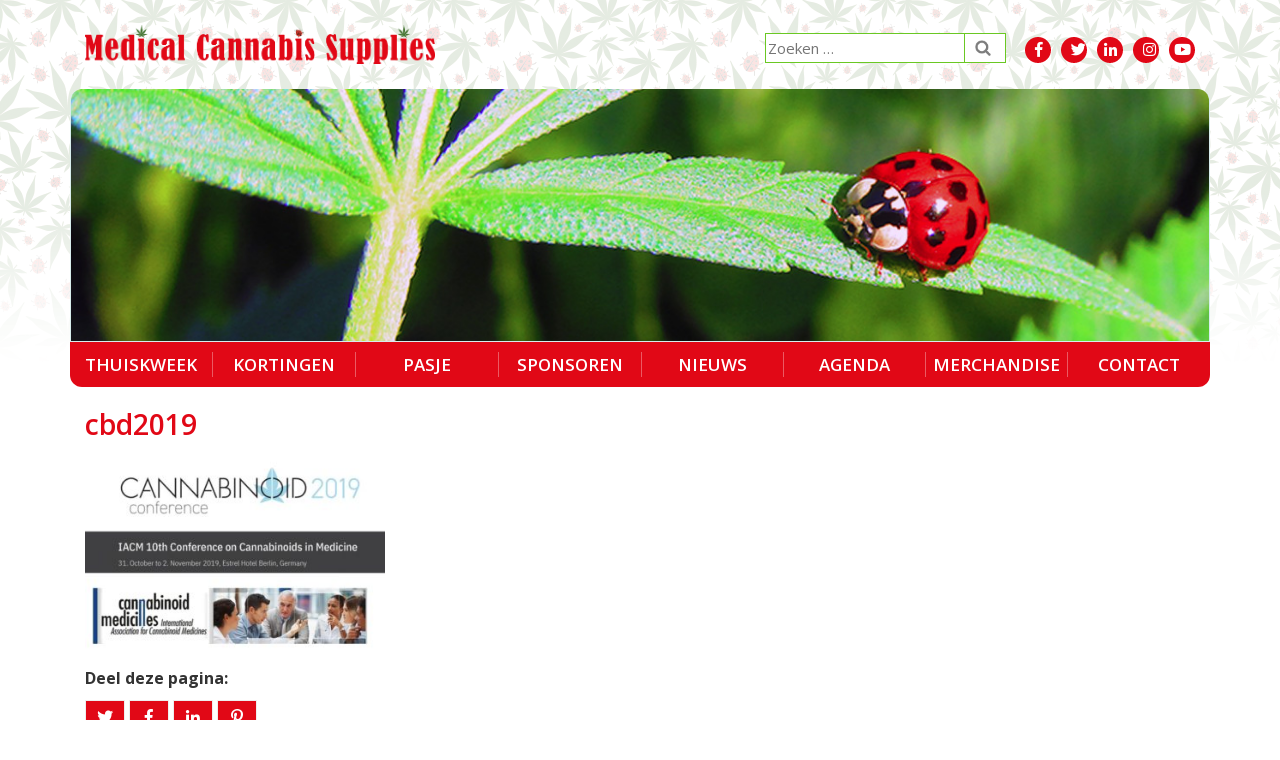

--- FILE ---
content_type: text/html; charset=UTF-8
request_url: https://www.medicalcannabissupplies.nl/2019/08/iacm-conferentie-over-cannabinoiden-in-de-geneeskunde/cbd2019/
body_size: 13455
content:
<!DOCTYPE html>
<html lang="nl-NL">
<head>
<meta charset="utf-8">
<meta name="viewport" content="width=device-width, initial-scale=1, shrink-to-fit=no">
<title>cbd2019 - Medical Cannabis Supplies</title>
<link data-rocket-preload as="style" href="https://fonts.googleapis.com/css?family=Source%20Sans%20Pro%3A400%2C600%2C700%7COpen%20Sans%3A400%2C600%2C700&#038;display=swap" rel="preload">
<link href="https://fonts.googleapis.com/css?family=Source%20Sans%20Pro%3A400%2C600%2C700%7COpen%20Sans%3A400%2C600%2C700&#038;display=swap" media="print" onload="this.media=&#039;all&#039;" rel="stylesheet">
<noscript data-wpr-hosted-gf-parameters=""><link rel="stylesheet" href="https://fonts.googleapis.com/css?family=Source%20Sans%20Pro%3A400%2C600%2C700%7COpen%20Sans%3A400%2C600%2C700&#038;display=swap"></noscript>
<meta name="author" content="Aceview Internet">
<!--[if lt IE 9]>
      <script src="http://html5shim.googlecode.com/svn/trunk/html5.js"></script>
    <![endif]-->
 <meta name='robots' content='index, follow, max-image-preview:large, max-snippet:-1, max-video-preview:-1' />

	<!-- This site is optimized with the Yoast SEO plugin v26.6 - https://yoast.com/wordpress/plugins/seo/ -->
	<link rel="canonical" href="https://www.medicalcannabissupplies.nl/2019/08/iacm-conferentie-over-cannabinoiden-in-de-geneeskunde/cbd2019/" />
	<meta property="og:locale" content="nl_NL" />
	<meta property="og:type" content="article" />
	<meta property="og:title" content="cbd2019 - Medical Cannabis Supplies" />
	<meta property="og:url" content="https://www.medicalcannabissupplies.nl/2019/08/iacm-conferentie-over-cannabinoiden-in-de-geneeskunde/cbd2019/" />
	<meta property="og:site_name" content="Medical Cannabis Supplies" />
	<meta property="og:image" content="https://www.medicalcannabissupplies.nl/2019/08/iacm-conferentie-over-cannabinoiden-in-de-geneeskunde/cbd2019" />
	<meta property="og:image:width" content="636" />
	<meta property="og:image:height" content="426" />
	<meta property="og:image:type" content="image/jpeg" />
	<script type="application/ld+json" class="yoast-schema-graph">{"@context":"https://schema.org","@graph":[{"@type":"WebPage","@id":"https://www.medicalcannabissupplies.nl/2019/08/iacm-conferentie-over-cannabinoiden-in-de-geneeskunde/cbd2019/","url":"https://www.medicalcannabissupplies.nl/2019/08/iacm-conferentie-over-cannabinoiden-in-de-geneeskunde/cbd2019/","name":"cbd2019 - Medical Cannabis Supplies","isPartOf":{"@id":"https://www.medicalcannabissupplies.nl/#website"},"primaryImageOfPage":{"@id":"https://www.medicalcannabissupplies.nl/2019/08/iacm-conferentie-over-cannabinoiden-in-de-geneeskunde/cbd2019/#primaryimage"},"image":{"@id":"https://www.medicalcannabissupplies.nl/2019/08/iacm-conferentie-over-cannabinoiden-in-de-geneeskunde/cbd2019/#primaryimage"},"thumbnailUrl":"https://www.medicalcannabissupplies.nl/wp-content/uploads/2019/08/cbd2019.jpg","datePublished":"2019-08-09T09:11:31+00:00","breadcrumb":{"@id":"https://www.medicalcannabissupplies.nl/2019/08/iacm-conferentie-over-cannabinoiden-in-de-geneeskunde/cbd2019/#breadcrumb"},"inLanguage":"nl-NL","potentialAction":[{"@type":"ReadAction","target":["https://www.medicalcannabissupplies.nl/2019/08/iacm-conferentie-over-cannabinoiden-in-de-geneeskunde/cbd2019/"]}]},{"@type":"ImageObject","inLanguage":"nl-NL","@id":"https://www.medicalcannabissupplies.nl/2019/08/iacm-conferentie-over-cannabinoiden-in-de-geneeskunde/cbd2019/#primaryimage","url":"https://www.medicalcannabissupplies.nl/wp-content/uploads/2019/08/cbd2019.jpg","contentUrl":"https://www.medicalcannabissupplies.nl/wp-content/uploads/2019/08/cbd2019.jpg","width":636,"height":426},{"@type":"BreadcrumbList","@id":"https://www.medicalcannabissupplies.nl/2019/08/iacm-conferentie-over-cannabinoiden-in-de-geneeskunde/cbd2019/#breadcrumb","itemListElement":[{"@type":"ListItem","position":1,"name":"Home","item":"https://www.medicalcannabissupplies.nl/"},{"@type":"ListItem","position":2,"name":"IACM Conferentie over Cannabinoiden in de geneeskunde","item":"https://www.medicalcannabissupplies.nl/2019/08/iacm-conferentie-over-cannabinoiden-in-de-geneeskunde/"},{"@type":"ListItem","position":3,"name":"cbd2019"}]},{"@type":"WebSite","@id":"https://www.medicalcannabissupplies.nl/#website","url":"https://www.medicalcannabissupplies.nl/","name":"Medical Cannabis Supplies","description":"Medical Cannabis Supplies","potentialAction":[{"@type":"SearchAction","target":{"@type":"EntryPoint","urlTemplate":"https://www.medicalcannabissupplies.nl/?s={search_term_string}"},"query-input":{"@type":"PropertyValueSpecification","valueRequired":true,"valueName":"search_term_string"}}],"inLanguage":"nl-NL"}]}</script>
	<!-- / Yoast SEO plugin. -->


<link rel='dns-prefetch' href='//cdnjs.cloudflare.com' />
<link rel='dns-prefetch' href='//maxcdn.bootstrapcdn.com' />
<link rel='dns-prefetch' href='//use.fontawesome.com' />
<link rel='dns-prefetch' href='//fonts.googleapis.com' />
<link href='https://fonts.gstatic.com' crossorigin rel='preconnect' />
<link rel="alternate" type="application/rss+xml" title="Medical Cannabis Supplies &raquo; feed" href="https://www.medicalcannabissupplies.nl/feed/" />
<link rel="alternate" type="application/rss+xml" title="Medical Cannabis Supplies &raquo; reacties feed" href="https://www.medicalcannabissupplies.nl/comments/feed/" />
<link rel="alternate" title="oEmbed (JSON)" type="application/json+oembed" href="https://www.medicalcannabissupplies.nl/wp-json/oembed/1.0/embed?url=https%3A%2F%2Fwww.medicalcannabissupplies.nl%2F2019%2F08%2Fiacm-conferentie-over-cannabinoiden-in-de-geneeskunde%2Fcbd2019%2F" />
<link rel="alternate" title="oEmbed (XML)" type="text/xml+oembed" href="https://www.medicalcannabissupplies.nl/wp-json/oembed/1.0/embed?url=https%3A%2F%2Fwww.medicalcannabissupplies.nl%2F2019%2F08%2Fiacm-conferentie-over-cannabinoiden-in-de-geneeskunde%2Fcbd2019%2F&#038;format=xml" />
<style id='wp-img-auto-sizes-contain-inline-css' type='text/css'>
img:is([sizes=auto i],[sizes^="auto," i]){contain-intrinsic-size:3000px 1500px}
/*# sourceURL=wp-img-auto-sizes-contain-inline-css */
</style>
<style id='wp-block-library-inline-css' type='text/css'>
:root{--wp-block-synced-color:#7a00df;--wp-block-synced-color--rgb:122,0,223;--wp-bound-block-color:var(--wp-block-synced-color);--wp-editor-canvas-background:#ddd;--wp-admin-theme-color:#007cba;--wp-admin-theme-color--rgb:0,124,186;--wp-admin-theme-color-darker-10:#006ba1;--wp-admin-theme-color-darker-10--rgb:0,107,160.5;--wp-admin-theme-color-darker-20:#005a87;--wp-admin-theme-color-darker-20--rgb:0,90,135;--wp-admin-border-width-focus:2px}@media (min-resolution:192dpi){:root{--wp-admin-border-width-focus:1.5px}}.wp-element-button{cursor:pointer}:root .has-very-light-gray-background-color{background-color:#eee}:root .has-very-dark-gray-background-color{background-color:#313131}:root .has-very-light-gray-color{color:#eee}:root .has-very-dark-gray-color{color:#313131}:root .has-vivid-green-cyan-to-vivid-cyan-blue-gradient-background{background:linear-gradient(135deg,#00d084,#0693e3)}:root .has-purple-crush-gradient-background{background:linear-gradient(135deg,#34e2e4,#4721fb 50%,#ab1dfe)}:root .has-hazy-dawn-gradient-background{background:linear-gradient(135deg,#faaca8,#dad0ec)}:root .has-subdued-olive-gradient-background{background:linear-gradient(135deg,#fafae1,#67a671)}:root .has-atomic-cream-gradient-background{background:linear-gradient(135deg,#fdd79a,#004a59)}:root .has-nightshade-gradient-background{background:linear-gradient(135deg,#330968,#31cdcf)}:root .has-midnight-gradient-background{background:linear-gradient(135deg,#020381,#2874fc)}:root{--wp--preset--font-size--normal:16px;--wp--preset--font-size--huge:42px}.has-regular-font-size{font-size:1em}.has-larger-font-size{font-size:2.625em}.has-normal-font-size{font-size:var(--wp--preset--font-size--normal)}.has-huge-font-size{font-size:var(--wp--preset--font-size--huge)}.has-text-align-center{text-align:center}.has-text-align-left{text-align:left}.has-text-align-right{text-align:right}.has-fit-text{white-space:nowrap!important}#end-resizable-editor-section{display:none}.aligncenter{clear:both}.items-justified-left{justify-content:flex-start}.items-justified-center{justify-content:center}.items-justified-right{justify-content:flex-end}.items-justified-space-between{justify-content:space-between}.screen-reader-text{border:0;clip-path:inset(50%);height:1px;margin:-1px;overflow:hidden;padding:0;position:absolute;width:1px;word-wrap:normal!important}.screen-reader-text:focus{background-color:#ddd;clip-path:none;color:#444;display:block;font-size:1em;height:auto;left:5px;line-height:normal;padding:15px 23px 14px;text-decoration:none;top:5px;width:auto;z-index:100000}html :where(.has-border-color){border-style:solid}html :where([style*=border-top-color]){border-top-style:solid}html :where([style*=border-right-color]){border-right-style:solid}html :where([style*=border-bottom-color]){border-bottom-style:solid}html :where([style*=border-left-color]){border-left-style:solid}html :where([style*=border-width]){border-style:solid}html :where([style*=border-top-width]){border-top-style:solid}html :where([style*=border-right-width]){border-right-style:solid}html :where([style*=border-bottom-width]){border-bottom-style:solid}html :where([style*=border-left-width]){border-left-style:solid}html :where(img[class*=wp-image-]){height:auto;max-width:100%}:where(figure){margin:0 0 1em}html :where(.is-position-sticky){--wp-admin--admin-bar--position-offset:var(--wp-admin--admin-bar--height,0px)}@media screen and (max-width:600px){html :where(.is-position-sticky){--wp-admin--admin-bar--position-offset:0px}}

/*# sourceURL=wp-block-library-inline-css */
</style><style id='global-styles-inline-css' type='text/css'>
:root{--wp--preset--aspect-ratio--square: 1;--wp--preset--aspect-ratio--4-3: 4/3;--wp--preset--aspect-ratio--3-4: 3/4;--wp--preset--aspect-ratio--3-2: 3/2;--wp--preset--aspect-ratio--2-3: 2/3;--wp--preset--aspect-ratio--16-9: 16/9;--wp--preset--aspect-ratio--9-16: 9/16;--wp--preset--color--black: #000000;--wp--preset--color--cyan-bluish-gray: #abb8c3;--wp--preset--color--white: #ffffff;--wp--preset--color--pale-pink: #f78da7;--wp--preset--color--vivid-red: #cf2e2e;--wp--preset--color--luminous-vivid-orange: #ff6900;--wp--preset--color--luminous-vivid-amber: #fcb900;--wp--preset--color--light-green-cyan: #7bdcb5;--wp--preset--color--vivid-green-cyan: #00d084;--wp--preset--color--pale-cyan-blue: #8ed1fc;--wp--preset--color--vivid-cyan-blue: #0693e3;--wp--preset--color--vivid-purple: #9b51e0;--wp--preset--gradient--vivid-cyan-blue-to-vivid-purple: linear-gradient(135deg,rgb(6,147,227) 0%,rgb(155,81,224) 100%);--wp--preset--gradient--light-green-cyan-to-vivid-green-cyan: linear-gradient(135deg,rgb(122,220,180) 0%,rgb(0,208,130) 100%);--wp--preset--gradient--luminous-vivid-amber-to-luminous-vivid-orange: linear-gradient(135deg,rgb(252,185,0) 0%,rgb(255,105,0) 100%);--wp--preset--gradient--luminous-vivid-orange-to-vivid-red: linear-gradient(135deg,rgb(255,105,0) 0%,rgb(207,46,46) 100%);--wp--preset--gradient--very-light-gray-to-cyan-bluish-gray: linear-gradient(135deg,rgb(238,238,238) 0%,rgb(169,184,195) 100%);--wp--preset--gradient--cool-to-warm-spectrum: linear-gradient(135deg,rgb(74,234,220) 0%,rgb(151,120,209) 20%,rgb(207,42,186) 40%,rgb(238,44,130) 60%,rgb(251,105,98) 80%,rgb(254,248,76) 100%);--wp--preset--gradient--blush-light-purple: linear-gradient(135deg,rgb(255,206,236) 0%,rgb(152,150,240) 100%);--wp--preset--gradient--blush-bordeaux: linear-gradient(135deg,rgb(254,205,165) 0%,rgb(254,45,45) 50%,rgb(107,0,62) 100%);--wp--preset--gradient--luminous-dusk: linear-gradient(135deg,rgb(255,203,112) 0%,rgb(199,81,192) 50%,rgb(65,88,208) 100%);--wp--preset--gradient--pale-ocean: linear-gradient(135deg,rgb(255,245,203) 0%,rgb(182,227,212) 50%,rgb(51,167,181) 100%);--wp--preset--gradient--electric-grass: linear-gradient(135deg,rgb(202,248,128) 0%,rgb(113,206,126) 100%);--wp--preset--gradient--midnight: linear-gradient(135deg,rgb(2,3,129) 0%,rgb(40,116,252) 100%);--wp--preset--font-size--small: 13px;--wp--preset--font-size--medium: 20px;--wp--preset--font-size--large: 36px;--wp--preset--font-size--x-large: 42px;--wp--preset--spacing--20: 0.44rem;--wp--preset--spacing--30: 0.67rem;--wp--preset--spacing--40: 1rem;--wp--preset--spacing--50: 1.5rem;--wp--preset--spacing--60: 2.25rem;--wp--preset--spacing--70: 3.38rem;--wp--preset--spacing--80: 5.06rem;--wp--preset--shadow--natural: 6px 6px 9px rgba(0, 0, 0, 0.2);--wp--preset--shadow--deep: 12px 12px 50px rgba(0, 0, 0, 0.4);--wp--preset--shadow--sharp: 6px 6px 0px rgba(0, 0, 0, 0.2);--wp--preset--shadow--outlined: 6px 6px 0px -3px rgb(255, 255, 255), 6px 6px rgb(0, 0, 0);--wp--preset--shadow--crisp: 6px 6px 0px rgb(0, 0, 0);}:where(.is-layout-flex){gap: 0.5em;}:where(.is-layout-grid){gap: 0.5em;}body .is-layout-flex{display: flex;}.is-layout-flex{flex-wrap: wrap;align-items: center;}.is-layout-flex > :is(*, div){margin: 0;}body .is-layout-grid{display: grid;}.is-layout-grid > :is(*, div){margin: 0;}:where(.wp-block-columns.is-layout-flex){gap: 2em;}:where(.wp-block-columns.is-layout-grid){gap: 2em;}:where(.wp-block-post-template.is-layout-flex){gap: 1.25em;}:where(.wp-block-post-template.is-layout-grid){gap: 1.25em;}.has-black-color{color: var(--wp--preset--color--black) !important;}.has-cyan-bluish-gray-color{color: var(--wp--preset--color--cyan-bluish-gray) !important;}.has-white-color{color: var(--wp--preset--color--white) !important;}.has-pale-pink-color{color: var(--wp--preset--color--pale-pink) !important;}.has-vivid-red-color{color: var(--wp--preset--color--vivid-red) !important;}.has-luminous-vivid-orange-color{color: var(--wp--preset--color--luminous-vivid-orange) !important;}.has-luminous-vivid-amber-color{color: var(--wp--preset--color--luminous-vivid-amber) !important;}.has-light-green-cyan-color{color: var(--wp--preset--color--light-green-cyan) !important;}.has-vivid-green-cyan-color{color: var(--wp--preset--color--vivid-green-cyan) !important;}.has-pale-cyan-blue-color{color: var(--wp--preset--color--pale-cyan-blue) !important;}.has-vivid-cyan-blue-color{color: var(--wp--preset--color--vivid-cyan-blue) !important;}.has-vivid-purple-color{color: var(--wp--preset--color--vivid-purple) !important;}.has-black-background-color{background-color: var(--wp--preset--color--black) !important;}.has-cyan-bluish-gray-background-color{background-color: var(--wp--preset--color--cyan-bluish-gray) !important;}.has-white-background-color{background-color: var(--wp--preset--color--white) !important;}.has-pale-pink-background-color{background-color: var(--wp--preset--color--pale-pink) !important;}.has-vivid-red-background-color{background-color: var(--wp--preset--color--vivid-red) !important;}.has-luminous-vivid-orange-background-color{background-color: var(--wp--preset--color--luminous-vivid-orange) !important;}.has-luminous-vivid-amber-background-color{background-color: var(--wp--preset--color--luminous-vivid-amber) !important;}.has-light-green-cyan-background-color{background-color: var(--wp--preset--color--light-green-cyan) !important;}.has-vivid-green-cyan-background-color{background-color: var(--wp--preset--color--vivid-green-cyan) !important;}.has-pale-cyan-blue-background-color{background-color: var(--wp--preset--color--pale-cyan-blue) !important;}.has-vivid-cyan-blue-background-color{background-color: var(--wp--preset--color--vivid-cyan-blue) !important;}.has-vivid-purple-background-color{background-color: var(--wp--preset--color--vivid-purple) !important;}.has-black-border-color{border-color: var(--wp--preset--color--black) !important;}.has-cyan-bluish-gray-border-color{border-color: var(--wp--preset--color--cyan-bluish-gray) !important;}.has-white-border-color{border-color: var(--wp--preset--color--white) !important;}.has-pale-pink-border-color{border-color: var(--wp--preset--color--pale-pink) !important;}.has-vivid-red-border-color{border-color: var(--wp--preset--color--vivid-red) !important;}.has-luminous-vivid-orange-border-color{border-color: var(--wp--preset--color--luminous-vivid-orange) !important;}.has-luminous-vivid-amber-border-color{border-color: var(--wp--preset--color--luminous-vivid-amber) !important;}.has-light-green-cyan-border-color{border-color: var(--wp--preset--color--light-green-cyan) !important;}.has-vivid-green-cyan-border-color{border-color: var(--wp--preset--color--vivid-green-cyan) !important;}.has-pale-cyan-blue-border-color{border-color: var(--wp--preset--color--pale-cyan-blue) !important;}.has-vivid-cyan-blue-border-color{border-color: var(--wp--preset--color--vivid-cyan-blue) !important;}.has-vivid-purple-border-color{border-color: var(--wp--preset--color--vivid-purple) !important;}.has-vivid-cyan-blue-to-vivid-purple-gradient-background{background: var(--wp--preset--gradient--vivid-cyan-blue-to-vivid-purple) !important;}.has-light-green-cyan-to-vivid-green-cyan-gradient-background{background: var(--wp--preset--gradient--light-green-cyan-to-vivid-green-cyan) !important;}.has-luminous-vivid-amber-to-luminous-vivid-orange-gradient-background{background: var(--wp--preset--gradient--luminous-vivid-amber-to-luminous-vivid-orange) !important;}.has-luminous-vivid-orange-to-vivid-red-gradient-background{background: var(--wp--preset--gradient--luminous-vivid-orange-to-vivid-red) !important;}.has-very-light-gray-to-cyan-bluish-gray-gradient-background{background: var(--wp--preset--gradient--very-light-gray-to-cyan-bluish-gray) !important;}.has-cool-to-warm-spectrum-gradient-background{background: var(--wp--preset--gradient--cool-to-warm-spectrum) !important;}.has-blush-light-purple-gradient-background{background: var(--wp--preset--gradient--blush-light-purple) !important;}.has-blush-bordeaux-gradient-background{background: var(--wp--preset--gradient--blush-bordeaux) !important;}.has-luminous-dusk-gradient-background{background: var(--wp--preset--gradient--luminous-dusk) !important;}.has-pale-ocean-gradient-background{background: var(--wp--preset--gradient--pale-ocean) !important;}.has-electric-grass-gradient-background{background: var(--wp--preset--gradient--electric-grass) !important;}.has-midnight-gradient-background{background: var(--wp--preset--gradient--midnight) !important;}.has-small-font-size{font-size: var(--wp--preset--font-size--small) !important;}.has-medium-font-size{font-size: var(--wp--preset--font-size--medium) !important;}.has-large-font-size{font-size: var(--wp--preset--font-size--large) !important;}.has-x-large-font-size{font-size: var(--wp--preset--font-size--x-large) !important;}
/*# sourceURL=global-styles-inline-css */
</style>

<style id='classic-theme-styles-inline-css' type='text/css'>
/*! This file is auto-generated */
.wp-block-button__link{color:#fff;background-color:#32373c;border-radius:9999px;box-shadow:none;text-decoration:none;padding:calc(.667em + 2px) calc(1.333em + 2px);font-size:1.125em}.wp-block-file__button{background:#32373c;color:#fff;text-decoration:none}
/*# sourceURL=/wp-includes/css/classic-themes.min.css */
</style>
<link rel='stylesheet' id='responsive-lightbox-swipebox-css' href='https://www.medicalcannabissupplies.nl/wp-content/plugins/responsive-lightbox/assets/swipebox/swipebox.min.css?ver=1.5.2' type='text/css' media='all' />
<link rel='stylesheet' id='aceview-bootstrap-css' href='https://maxcdn.bootstrapcdn.com/bootstrap/4.0.0-beta/css/bootstrap.min.css?ver=6.9' type='text/css' media='all' />
<link rel='stylesheet' id='font-awesome-css' href='https://use.fontawesome.com/releases/v5.0.6/css/all.css?ver=6.9' type='text/css' media='all' />


<link rel='stylesheet' id='aceview-defaults-css' href='https://www.medicalcannabissupplies.nl/wp-content/themes/mcs/css/defaults.css' type='text/css' media='all' />
<link rel='stylesheet' id='aceview-menu-css' href='https://www.medicalcannabissupplies.nl/wp-content/themes/mcs/css/menu.css' type='text/css' media='all' />
<link rel='stylesheet' id='aceview-style-css' href='https://www.medicalcannabissupplies.nl/wp-content/themes/mcs/style.css' type='text/css' media='all' />
<script type="text/javascript" src="https://www.medicalcannabissupplies.nl/wp-includes/js/jquery/jquery.min.js?ver=3.7.1" id="jquery-core-js"></script>
<script type="text/javascript" src="https://www.medicalcannabissupplies.nl/wp-includes/js/jquery/jquery-migrate.min.js?ver=3.4.1" id="jquery-migrate-js"></script>
<script type="text/javascript" src="https://www.medicalcannabissupplies.nl/wp-content/plugins/responsive-lightbox/assets/swipebox/jquery.swipebox.min.js?ver=1.5.2" id="responsive-lightbox-swipebox-js"></script>
<script type="text/javascript" src="https://www.medicalcannabissupplies.nl/wp-includes/js/underscore.min.js?ver=1.13.7" id="underscore-js"></script>
<script type="text/javascript" src="https://www.medicalcannabissupplies.nl/wp-content/plugins/responsive-lightbox/assets/infinitescroll/infinite-scroll.pkgd.min.js?ver=4.0.1" id="responsive-lightbox-infinite-scroll-js"></script>
<script type="text/javascript" id="responsive-lightbox-js-before">
/* <![CDATA[ */
var rlArgs = {"script":"swipebox","selector":"lightbox","customEvents":"","activeGalleries":true,"animation":true,"hideCloseButtonOnMobile":false,"removeBarsOnMobile":false,"hideBars":true,"hideBarsDelay":5000,"videoMaxWidth":1080,"useSVG":true,"loopAtEnd":false,"woocommerce_gallery":false,"ajaxurl":"https:\/\/www.medicalcannabissupplies.nl\/wp-admin\/admin-ajax.php","nonce":"2e640ed696","preview":false,"postId":3795,"scriptExtension":false};

//# sourceURL=responsive-lightbox-js-before
/* ]]> */
</script>
<script type="text/javascript" src="https://www.medicalcannabissupplies.nl/wp-content/plugins/responsive-lightbox/js/front.js?ver=2.5.5" id="responsive-lightbox-js"></script>
<link rel="https://api.w.org/" href="https://www.medicalcannabissupplies.nl/wp-json/" /><link rel="alternate" title="JSON" type="application/json" href="https://www.medicalcannabissupplies.nl/wp-json/wp/v2/media/3795" /><link rel="EditURI" type="application/rsd+xml" title="RSD" href="https://www.medicalcannabissupplies.nl/xmlrpc.php?rsd" />
<meta name="generator" content="WordPress 6.9" />
<link rel='shortlink' href='https://www.medicalcannabissupplies.nl/?p=3795' />
<script type="text/javascript">
(function(url){
	if(/(?:Chrome\/26\.0\.1410\.63 Safari\/537\.31|WordfenceTestMonBot)/.test(navigator.userAgent)){ return; }
	var addEvent = function(evt, handler) {
		if (window.addEventListener) {
			document.addEventListener(evt, handler, false);
		} else if (window.attachEvent) {
			document.attachEvent('on' + evt, handler);
		}
	};
	var removeEvent = function(evt, handler) {
		if (window.removeEventListener) {
			document.removeEventListener(evt, handler, false);
		} else if (window.detachEvent) {
			document.detachEvent('on' + evt, handler);
		}
	};
	var evts = 'contextmenu dblclick drag dragend dragenter dragleave dragover dragstart drop keydown keypress keyup mousedown mousemove mouseout mouseover mouseup mousewheel scroll'.split(' ');
	var logHuman = function() {
		if (window.wfLogHumanRan) { return; }
		window.wfLogHumanRan = true;
		var wfscr = document.createElement('script');
		wfscr.type = 'text/javascript';
		wfscr.async = true;
		wfscr.src = url + '&r=' + Math.random();
		(document.getElementsByTagName('head')[0]||document.getElementsByTagName('body')[0]).appendChild(wfscr);
		for (var i = 0; i < evts.length; i++) {
			removeEvent(evts[i], logHuman);
		}
	};
	for (var i = 0; i < evts.length; i++) {
		addEvent(evts[i], logHuman);
	}
})('//www.medicalcannabissupplies.nl/?wordfence_lh=1&hid=64302CCBB90B9E1B912D8DB47A579F72');
</script><style type="text/css">.recentcomments a{display:inline !important;padding:0 !important;margin:0 !important;}</style><link rel="icon" href="https://www.medicalcannabissupplies.nl/wp-content/uploads/2018/05/cropped-icon-32x32.png" sizes="32x32" />
<link rel="icon" href="https://www.medicalcannabissupplies.nl/wp-content/uploads/2018/05/cropped-icon-192x192.png" sizes="192x192" />
<link rel="apple-touch-icon" href="https://www.medicalcannabissupplies.nl/wp-content/uploads/2018/05/cropped-icon-180x180.png" />
<meta name="msapplication-TileImage" content="https://www.medicalcannabissupplies.nl/wp-content/uploads/2018/05/cropped-icon-270x270.png" />
 <link href="https://use.fontawesome.com/releases/v5.0.7/css/all.css" rel="stylesheet">
 <script src="https://use.fontawesome.com/releases/v5.0.8/js/brands.js"></script>
 <script>
      window.FontAwesomeConfig = {
        searchPseudoElements: true
      }
    </script>
<meta name="generator" content="WP Rocket 3.20.2" data-wpr-features="wpr_preload_links wpr_desktop" /></head>
<body class="attachment wp-singular attachment-template-default single single-attachment postid-3795 attachmentid-3795 attachment-jpeg wp-theme-mcs" >
<div data-rocket-location-hash="60e919226ed28fc9b570ccec2a0e55b4" id="main-container">
<nav class="navbar navbar-mobiel navbar-toggleable-md d-lg-none d-xl-none" role="navigation"><div data-rocket-location-hash="40f22408a88335a0945fffe944caafc3" class="container"><button class="navbar-toggler" type="button" data-toggle="collapse" data-target="#mobiel-navbar-collapse" aria-controls="mobiel-navbar-collapse" aria-expanded="false" aria-label="Toggle navigation"><i class="fas fa-bars"></i></button><div class="collapse navbar-collapse" id="mobiel-navbar-collapse"><div class="menu-submenu-container"><ul id="menu-submenu" class="nav navbar-nav"><li itemscope="itemscope" itemtype="https://www.schema.org/SiteNavigationElement" id="menu-item-15" class="menu-item menu-item-type-post_type menu-item-object-page menu-item-home menu-item-15 nav-item"><a title="Welkom bij Medical Cannabis Supplies" href="https://www.medicalcannabissupplies.nl/" class="nav-link">Welkom bij Medical Cannabis Supplies</a></li>
</ul></div><div class="menu-hoofdmenu-container"><ul id="menu-hoofdmenu" class="nav navbar-nav"><li itemscope="itemscope" itemtype="https://www.schema.org/SiteNavigationElement" id="menu-item-128" class="menu-item menu-item-type-post_type menu-item-object-page menu-item-has-children dropdown menu-item-128 nav-item"><a title="Thuiskweek" href="#" data-toggle="dropdown" aria-haspopup="true" aria-expanded="false" class="dropdown-toggle nav-link" id="menu-item-dropdown-128">Thuiskweek</a>
<ul class="dropdown-menu" aria-labelledby="menu-item-dropdown-128" role="menu">
	<li itemscope="itemscope" itemtype="https://www.schema.org/SiteNavigationElement" id="menu-item-1489" class="menu-item menu-item-type-post_type menu-item-object-page menu-item-1489 nav-item"><a title="Medicinale thuiskweek" href="https://www.medicalcannabissupplies.nl/thuiskweek/medicinale-thuiskweek/" class="dropdown-item">Medicinale thuiskweek</a></li>
	<li itemscope="itemscope" itemtype="https://www.schema.org/SiteNavigationElement" id="menu-item-1005" class="menu-item menu-item-type-post_type menu-item-object-page menu-item-1005 nav-item"><a title="De basis van je medicinale cannabis kweek" href="https://www.medicalcannabissupplies.nl/thuiskweek/subpagina-2/" class="dropdown-item">De basis van je medicinale cannabis kweek</a></li>
	<li itemscope="itemscope" itemtype="https://www.schema.org/SiteNavigationElement" id="menu-item-1007" class="menu-item menu-item-type-post_type menu-item-object-page menu-item-1007 nav-item"><a title="Het begin van de kweek: Zaadje of stekje?" href="https://www.medicalcannabissupplies.nl/thuiskweek/subpagina-1/" class="dropdown-item">Het begin van de kweek: Zaadje of stekje?</a></li>
	<li itemscope="itemscope" itemtype="https://www.schema.org/SiteNavigationElement" id="menu-item-1009" class="menu-item menu-item-type-post_type menu-item-object-page menu-item-1009 nav-item"><a title="Soorten / Zaden" href="https://www.medicalcannabissupplies.nl/thuiskweek/soorten-zaden/" class="dropdown-item">Soorten / Zaden</a></li>
	<li itemscope="itemscope" itemtype="https://www.schema.org/SiteNavigationElement" id="menu-item-1011" class="menu-item menu-item-type-post_type menu-item-object-page menu-item-1011 nav-item"><a title="Verantwoord Buiten Kweken" href="https://www.medicalcannabissupplies.nl/thuiskweek/verantwoord-buiten-kweken/" class="dropdown-item">Verantwoord Buiten Kweken</a></li>
	<li itemscope="itemscope" itemtype="https://www.schema.org/SiteNavigationElement" id="menu-item-1013" class="menu-item menu-item-type-post_type menu-item-object-page menu-item-1013 nav-item"><a title="Veilig Binnen Kweken" href="https://www.medicalcannabissupplies.nl/thuiskweek/veilig-binnen-kweken/" class="dropdown-item">Veilig Binnen Kweken</a></li>
	<li itemscope="itemscope" itemtype="https://www.schema.org/SiteNavigationElement" id="menu-item-1015" class="menu-item menu-item-type-post_type menu-item-object-page menu-item-1015 nav-item"><a title="Biologische Voeding en Kweek Tips" href="https://www.medicalcannabissupplies.nl/thuiskweek/biologische-voeding-en-kweek-tips/" class="dropdown-item">Biologische Voeding en Kweek Tips</a></li>
	<li itemscope="itemscope" itemtype="https://www.schema.org/SiteNavigationElement" id="menu-item-1017" class="menu-item menu-item-type-post_type menu-item-object-page menu-item-1017 nav-item"><a title="Voorkom Ziektes en Ongedierte of Biologische Bestrijding" href="https://www.medicalcannabissupplies.nl/thuiskweek/voorkom-ziektes-en-ongedierte-of-biologische-bestrijding/" class="dropdown-item">Voorkom Ziektes en Ongedierte of Biologische Bestrijding</a></li>
	<li itemscope="itemscope" itemtype="https://www.schema.org/SiteNavigationElement" id="menu-item-4557" class="menu-item menu-item-type-post_type menu-item-object-page menu-item-4557 nav-item"><a title="Biologische Bestrijding Producten" href="https://www.medicalcannabissupplies.nl/thuiskweek/biologische-bestrijding-producten/" class="dropdown-item">Biologische Bestrijding Producten</a></li>
	<li itemscope="itemscope" itemtype="https://www.schema.org/SiteNavigationElement" id="menu-item-4553" class="menu-item menu-item-type-post_type menu-item-object-page menu-item-4553 nav-item"><a title="Analyse: THC en CBD" href="https://www.medicalcannabissupplies.nl/thuiskweek/analyse-cbd-en-thc/" class="dropdown-item">Analyse: THC en CBD</a></li>
	<li itemscope="itemscope" itemtype="https://www.schema.org/SiteNavigationElement" id="menu-item-4555" class="menu-item menu-item-type-post_type menu-item-object-page menu-item-4555 nav-item"><a title="Foto collectie" href="https://www.medicalcannabissupplies.nl/thuiskweek/foto-collectie/" class="dropdown-item">Foto collectie</a></li>
</ul>
</li>
<li itemscope="itemscope" itemtype="https://www.schema.org/SiteNavigationElement" id="menu-item-129" class="menu-item menu-item-type-taxonomy menu-item-object-category menu-item-has-children dropdown menu-item-129 nav-item"><a title="Kortingen" href="#" data-toggle="dropdown" aria-haspopup="true" aria-expanded="false" class="dropdown-toggle nav-link" id="menu-item-dropdown-129">Kortingen</a>
<ul class="dropdown-menu" aria-labelledby="menu-item-dropdown-129" role="menu">
	<li itemscope="itemscope" itemtype="https://www.schema.org/SiteNavigationElement" id="menu-item-249" class="menu-item menu-item-type-taxonomy menu-item-object-category menu-item-249 nav-item"><a title="Verdampers" href="https://www.medicalcannabissupplies.nl/category/kortingen/verdampers/" class="dropdown-item">Verdampers</a></li>
	<li itemscope="itemscope" itemtype="https://www.schema.org/SiteNavigationElement" id="menu-item-245" class="menu-item menu-item-type-taxonomy menu-item-object-category menu-item-245 nav-item"><a title="CBD olie" href="https://www.medicalcannabissupplies.nl/category/kortingen/cbd-olie/" class="dropdown-item">CBD olie</a></li>
	<li itemscope="itemscope" itemtype="https://www.schema.org/SiteNavigationElement" id="menu-item-731" class="menu-item menu-item-type-taxonomy menu-item-object-category menu-item-731 nav-item"><a title="Zaden" href="https://www.medicalcannabissupplies.nl/category/kortingen/zaden/" class="dropdown-item">Zaden</a></li>
	<li itemscope="itemscope" itemtype="https://www.schema.org/SiteNavigationElement" id="menu-item-729" class="menu-item menu-item-type-taxonomy menu-item-object-category menu-item-729 nav-item"><a title="Coffeeshops" href="https://www.medicalcannabissupplies.nl/category/kortingen/coffeeshops/" class="dropdown-item">Coffeeshops</a></li>
</ul>
</li>
<li itemscope="itemscope" itemtype="https://www.schema.org/SiteNavigationElement" id="menu-item-257" class="menu-item menu-item-type-post_type menu-item-object-page menu-item-has-children dropdown menu-item-257 nav-item"><a title="Pasje" href="#" data-toggle="dropdown" aria-haspopup="true" aria-expanded="false" class="dropdown-toggle nav-link" id="menu-item-dropdown-257">Pasje</a>
<ul class="dropdown-menu" aria-labelledby="menu-item-dropdown-257" role="menu">
	<li itemscope="itemscope" itemtype="https://www.schema.org/SiteNavigationElement" id="menu-item-1021" class="menu-item menu-item-type-post_type menu-item-object-page menu-item-1021 nav-item"><a title="Patiëntenpas Medicinale Cannabis 2026 PGMCG" href="https://www.medicalcannabissupplies.nl/pasje/patientenpas-medicinale-cannabis-2018/" class="dropdown-item">Patiëntenpas Medicinale Cannabis 2026 PGMCG</a></li>
	<li itemscope="itemscope" itemtype="https://www.schema.org/SiteNavigationElement" id="menu-item-1019" class="menu-item menu-item-type-post_type menu-item-object-page menu-item-1019 nav-item"><a title="Gebruikersverklaring Medicinale Cannabis" href="https://www.medicalcannabissupplies.nl/pasje/gebruikersverklaring-medicinale-cannabis/" class="dropdown-item">Gebruikersverklaring Medicinale Cannabis</a></li>
</ul>
</li>
<li itemscope="itemscope" itemtype="https://www.schema.org/SiteNavigationElement" id="menu-item-825" class="menu-item menu-item-type-post_type menu-item-object-page menu-item-825 nav-item"><a title="Sponsoren" href="https://www.medicalcannabissupplies.nl/sponsoren/" class="nav-link">Sponsoren</a></li>
<li itemscope="itemscope" itemtype="https://www.schema.org/SiteNavigationElement" id="menu-item-130" class="menu-item menu-item-type-taxonomy menu-item-object-category menu-item-has-children dropdown menu-item-130 nav-item"><a title="Nieuws" href="#" data-toggle="dropdown" aria-haspopup="true" aria-expanded="false" class="dropdown-toggle nav-link" id="menu-item-dropdown-130">Nieuws</a>
<ul class="dropdown-menu" aria-labelledby="menu-item-dropdown-130" role="menu">
	<li itemscope="itemscope" itemtype="https://www.schema.org/SiteNavigationElement" id="menu-item-259" class="menu-item menu-item-type-taxonomy menu-item-object-category menu-item-259 nav-item"><a title="Blog Advocaat A. Beckers" href="https://www.medicalcannabissupplies.nl/category/nieuws/blog-advocaat-a-beckers/" class="dropdown-item">Blog Advocaat A. Beckers</a></li>
	<li itemscope="itemscope" itemtype="https://www.schema.org/SiteNavigationElement" id="menu-item-261" class="menu-item menu-item-type-taxonomy menu-item-object-category menu-item-261 nav-item"><a title="Blog Advocaat M. Veldman" href="https://www.medicalcannabissupplies.nl/category/nieuws/blog-advocaat-m-veldman/" class="dropdown-item">Blog Advocaat M. Veldman</a></li>
	<li itemscope="itemscope" itemtype="https://www.schema.org/SiteNavigationElement" id="menu-item-263" class="menu-item menu-item-type-taxonomy menu-item-object-category menu-item-263 nav-item"><a title="HighLife" href="https://www.medicalcannabissupplies.nl/category/nieuws/highlife/" class="dropdown-item">HighLife</a></li>
	<li itemscope="itemscope" itemtype="https://www.schema.org/SiteNavigationElement" id="menu-item-265" class="menu-item menu-item-type-taxonomy menu-item-object-category menu-item-265 nav-item"><a title="Medicinale cannabis" href="https://www.medicalcannabissupplies.nl/category/nieuws/medicinale-cannabis/" class="dropdown-item">Medicinale cannabis</a></li>
	<li itemscope="itemscope" itemtype="https://www.schema.org/SiteNavigationElement" id="menu-item-6055" class="menu-item menu-item-type-taxonomy menu-item-object-category menu-item-6055 nav-item"><a title="Kweken" href="https://www.medicalcannabissupplies.nl/category/nieuws/kweken/" class="dropdown-item">Kweken</a></li>
</ul>
</li>
<li itemscope="itemscope" itemtype="https://www.schema.org/SiteNavigationElement" id="menu-item-132" class="menu-item menu-item-type-taxonomy menu-item-object-category menu-item-132 nav-item"><a title="Agenda" href="https://www.medicalcannabissupplies.nl/category/agenda/" class="nav-link">Agenda</a></li>
<li itemscope="itemscope" itemtype="https://www.schema.org/SiteNavigationElement" id="menu-item-127" class="menu-item menu-item-type-post_type menu-item-object-page menu-item-127 nav-item"><a title="Merchandise" href="https://www.medicalcannabissupplies.nl/merchandise/" class="nav-link">Merchandise</a></li>
<li itemscope="itemscope" itemtype="https://www.schema.org/SiteNavigationElement" id="menu-item-204" class="menu-item menu-item-type-post_type menu-item-object-page menu-item-204 nav-item"><a title="Contact" href="https://www.medicalcannabissupplies.nl/contact/" class="nav-link">Contact</a></li>
</ul></div>    </div>    </div></nav>

<section data-rocket-location-hash="3eddb26762e56dad823b58278e30e113" id="top">
<div data-rocket-location-hash="0841f15ebf099eeaba6f2c7f735d0671" class="container">
<div class="row" style="">
<div class="col-12 col-sm-12 col-md-12 col-lg-4 col-xl-4">
<div id="logo"><a href="/"><img src="https://www.medicalcannabissupplies.nl/wp-content/themes/mcs/images/logo.png" class="img-fluid" alt="" /></a></div>
</div><!--col-->
<div class="col-12 col-sm-12 col-md-12 col-lg-8 col-xl-8 align-middle d-none d-lg-block">
<ul id="social-media-top" class="float-md-right">
<li><div class="widget widget_search"><form role="search" method="get" class="search-form" action="https://www.medicalcannabissupplies.nl/">
				<label>
					<span class="screen-reader-text">Zoeken naar:</span>
					<input type="search" class="search-field" placeholder="Zoeken &hellip;" value="" name="s" />
				</label>
				<input type="submit" class="search-submit" value="" />
			</form></div> </li>
<li><a href="https://www.facebook.com/pgmcg/" target="_blank" class="btn btn-secondary"><i class="fab fa-facebook-f"></i></a></li><li><a href="https://twitter.com/PGMCGsupplies" target="_blank" class="btn btn-secondary"><i class="fab fa-twitter"></i></a></li><li><a href="https://www.linkedin.com/in/marian-hutten-58799720/" target="_blank" class="btn btn-secondary"><i class="fab fa-linkedin-in"></i></a></li><li><a href="https://www.instagram.com/marianpgmcg/" target="_blank" class="btn btn-secondary"><i class="fab fa-instagram"></i>&nbsp;</a></li><li><a href="https://www.youtube.com/channel/UCCf-HBbhEIGLVbhdNkvDFbQ" target="_blank" class="btn btn-secondary"><i class="fab fa-youtube"></i></a></li></ul>

</div><!--col-->
</div><!--row-->
<div class="row">
	<div class="col-12 col-sm-12 col-md-12 col-lg-12 col-xl-12 align-middle  d-block d-lg-none">
	<div class="widget widget_search"><form role="search" method="get" class="search-form" action="https://www.medicalcannabissupplies.nl/">
				<label>
					<span class="screen-reader-text">Zoeken naar:</span>
					<input type="search" class="search-field" placeholder="Zoeken &hellip;" value="" name="s" />
				</label>
				<input type="submit" class="search-submit" value="" />
			</form></div> 
	</div><!--col-->
</div><!--row-->
	
	
</div><!--container-->
</section>


<section data-rocket-location-hash="bec2f4efb25b55ee1293fed481673deb" id="header" class="header-container">
<div data-rocket-location-hash="ca23f7c07336b7cf8c7766d2ffffc9d9" class="container">
<div class="row">
<div class="col-12 col-sm-12 col-md-12 col-lg-12 col-xl-12 px-0" >
<img src="https://www.medicalcannabissupplies.nl/wp-content/themes/mcs/images/headers/header.jpg" width="100%;" class="img-fluid" alt="header"/>
</div><!--col-->
</div><!--row-->
</div><!--container-->
</section>


<section id="navigatie" class="header-container">
<div data-rocket-location-hash="04b24f2a01e05ca636ff58e62299aa1e" class="container">
<div class="row">
<div class="col-12 col-sm-12 col-md-12 col-lg-12 col-xl-12 px-0" >
<div class="d-none d-sm-none d-lg-block">
<div class="menu-hoofdmenu-container"><ul id="menu-hoofdmenu-1" class="menu"><li class="menu-item menu-item-type-post_type menu-item-object-page menu-item-has-children menu-item-128"><a href="https://www.medicalcannabissupplies.nl/thuiskweek/">Thuiskweek</a>
<ul class="sub-menu">
	<li class="menu-item menu-item-type-post_type menu-item-object-page menu-item-1489"><a href="https://www.medicalcannabissupplies.nl/thuiskweek/medicinale-thuiskweek/">Medicinale thuiskweek</a></li>
	<li class="menu-item menu-item-type-post_type menu-item-object-page menu-item-1005"><a href="https://www.medicalcannabissupplies.nl/thuiskweek/subpagina-2/">De basis van je medicinale cannabis kweek</a></li>
	<li class="menu-item menu-item-type-post_type menu-item-object-page menu-item-1007"><a href="https://www.medicalcannabissupplies.nl/thuiskweek/subpagina-1/">Het begin van de kweek: Zaadje of stekje?</a></li>
	<li class="menu-item menu-item-type-post_type menu-item-object-page menu-item-1009"><a href="https://www.medicalcannabissupplies.nl/thuiskweek/soorten-zaden/">Soorten / Zaden</a></li>
	<li class="menu-item menu-item-type-post_type menu-item-object-page menu-item-1011"><a href="https://www.medicalcannabissupplies.nl/thuiskweek/verantwoord-buiten-kweken/">Verantwoord Buiten Kweken</a></li>
	<li class="menu-item menu-item-type-post_type menu-item-object-page menu-item-1013"><a href="https://www.medicalcannabissupplies.nl/thuiskweek/veilig-binnen-kweken/">Veilig Binnen Kweken</a></li>
	<li class="menu-item menu-item-type-post_type menu-item-object-page menu-item-1015"><a href="https://www.medicalcannabissupplies.nl/thuiskweek/biologische-voeding-en-kweek-tips/">Biologische Voeding en Kweek Tips</a></li>
	<li class="menu-item menu-item-type-post_type menu-item-object-page menu-item-1017"><a href="https://www.medicalcannabissupplies.nl/thuiskweek/voorkom-ziektes-en-ongedierte-of-biologische-bestrijding/">Voorkom Ziektes en Ongedierte of Biologische Bestrijding</a></li>
	<li class="menu-item menu-item-type-post_type menu-item-object-page menu-item-4557"><a href="https://www.medicalcannabissupplies.nl/thuiskweek/biologische-bestrijding-producten/">Biologische Bestrijding Producten</a></li>
	<li class="menu-item menu-item-type-post_type menu-item-object-page menu-item-4553"><a href="https://www.medicalcannabissupplies.nl/thuiskweek/analyse-cbd-en-thc/">Analyse: THC en CBD</a></li>
	<li class="menu-item menu-item-type-post_type menu-item-object-page menu-item-4555"><a href="https://www.medicalcannabissupplies.nl/thuiskweek/foto-collectie/">Foto collectie</a></li>
</ul>
</li>
<li class="menu-item menu-item-type-taxonomy menu-item-object-category menu-item-has-children menu-item-129"><a href="https://www.medicalcannabissupplies.nl/category/kortingen/">Kortingen</a>
<ul class="sub-menu">
	<li class="menu-item menu-item-type-taxonomy menu-item-object-category menu-item-249"><a href="https://www.medicalcannabissupplies.nl/category/kortingen/verdampers/">Verdampers</a></li>
	<li class="menu-item menu-item-type-taxonomy menu-item-object-category menu-item-245"><a href="https://www.medicalcannabissupplies.nl/category/kortingen/cbd-olie/">CBD olie</a></li>
	<li class="menu-item menu-item-type-taxonomy menu-item-object-category menu-item-731"><a href="https://www.medicalcannabissupplies.nl/category/kortingen/zaden/">Zaden</a></li>
	<li class="menu-item menu-item-type-taxonomy menu-item-object-category menu-item-729"><a href="https://www.medicalcannabissupplies.nl/category/kortingen/coffeeshops/">Coffeeshops</a></li>
</ul>
</li>
<li class="menu-item menu-item-type-post_type menu-item-object-page menu-item-has-children menu-item-257"><a href="https://www.medicalcannabissupplies.nl/pasje/">Pasje</a>
<ul class="sub-menu">
	<li class="menu-item menu-item-type-post_type menu-item-object-page menu-item-1021"><a href="https://www.medicalcannabissupplies.nl/pasje/patientenpas-medicinale-cannabis-2018/">Patiëntenpas Medicinale Cannabis 2026 PGMCG</a></li>
	<li class="menu-item menu-item-type-post_type menu-item-object-page menu-item-1019"><a href="https://www.medicalcannabissupplies.nl/pasje/gebruikersverklaring-medicinale-cannabis/">Gebruikersverklaring Medicinale Cannabis</a></li>
</ul>
</li>
<li class="menu-item menu-item-type-post_type menu-item-object-page menu-item-825"><a href="https://www.medicalcannabissupplies.nl/sponsoren/">Sponsoren</a></li>
<li class="menu-item menu-item-type-taxonomy menu-item-object-category menu-item-has-children menu-item-130"><a href="https://www.medicalcannabissupplies.nl/category/nieuws/">Nieuws</a>
<ul class="sub-menu">
	<li class="menu-item menu-item-type-taxonomy menu-item-object-category menu-item-259"><a href="https://www.medicalcannabissupplies.nl/category/nieuws/blog-advocaat-a-beckers/">Blog Advocaat A. Beckers</a></li>
	<li class="menu-item menu-item-type-taxonomy menu-item-object-category menu-item-261"><a href="https://www.medicalcannabissupplies.nl/category/nieuws/blog-advocaat-m-veldman/">Blog Advocaat M. Veldman</a></li>
	<li class="menu-item menu-item-type-taxonomy menu-item-object-category menu-item-263"><a href="https://www.medicalcannabissupplies.nl/category/nieuws/highlife/">HighLife</a></li>
	<li class="menu-item menu-item-type-taxonomy menu-item-object-category menu-item-265"><a href="https://www.medicalcannabissupplies.nl/category/nieuws/medicinale-cannabis/">Medicinale cannabis</a></li>
	<li class="menu-item menu-item-type-taxonomy menu-item-object-category menu-item-6055"><a href="https://www.medicalcannabissupplies.nl/category/nieuws/kweken/">Kweken</a></li>
</ul>
</li>
<li class="menu-item menu-item-type-taxonomy menu-item-object-category menu-item-132"><a href="https://www.medicalcannabissupplies.nl/category/agenda/">Agenda</a></li>
<li class="menu-item menu-item-type-post_type menu-item-object-page menu-item-127"><a href="https://www.medicalcannabissupplies.nl/merchandise/">Merchandise</a></li>
<li class="menu-item menu-item-type-post_type menu-item-object-page menu-item-204"><a href="https://www.medicalcannabissupplies.nl/contact/">Contact</a></li>
</ul></div></div>
<div class="d-lg-none d-xl-none d-block">
<br>
</div>	
</div><!--col-->
</div><!--row-->
</div><!--container-->
</section>

<section data-rocket-location-hash="f3997abe758871b0bcb80d34c9e0a665" id="breadcrumbs"><div data-rocket-location-hash="ad0d0d9caad992a98cde7a0ed92e0e39" class="container"><div class="row" style="position: relative;"><div class="col-md-12 col-lg-12 col-xl-12  "></div><!--col--></div><!--row--></div><!--container--></section><section id="main-single" ><div data-rocket-location-hash="86e7759ebf0c59d073be9e2ac56e107d" class="container"><div class="row"><div class="col-12 col-sm-12 col-md-12 col-lg-12 col-xl-12"><div class="content"><h1>cbd2019</h1><p class="attachment"><a href='https://www.medicalcannabissupplies.nl/wp-content/uploads/2019/08/cbd2019.jpg' title="" data-rl_title="" class="rl-gallery-link" data-rl_caption="" data-rel="lightbox-gallery-0"><img fetchpriority="high" decoding="async" width="300" height="201" src="https://www.medicalcannabissupplies.nl/wp-content/uploads/2019/08/cbd2019-550x368.jpg" class="attachment-medium size-medium" alt="" srcset="https://www.medicalcannabissupplies.nl/wp-content/uploads/2019/08/cbd2019-550x368.jpg 550w, https://www.medicalcannabissupplies.nl/wp-content/uploads/2019/08/cbd2019-350x234.jpg 350w, https://www.medicalcannabissupplies.nl/wp-content/uploads/2019/08/cbd2019.jpg 636w" sizes="(max-width: 300px) 100vw, 300px" /></a></p>
<div class="row mb-5">
<div class="col-12 col-sm-12 col-md-12 col-lg-12 col-xl-12">

<strong>Deel deze pagina:</strong>
<ul id="share-buttons" class="list-inline">

<!-- Twitter -->
<li class="list-inline-item"><a href="https://twitter.com/share?url=https://www.medicalcannabissupplies.nl/2019/08/iacm-conferentie-over-cannabinoiden-in-de-geneeskunde/cbd2019/&amp;text=Welkom%20bij%20Medical%2Cannabis%20Supplies%20&amp;hashtags=MCS" target="_blank" title="Twitter">
<i class="fab fa-twitter"></i></a></li>
<!-- Facebook -->
<li class="list-inline-item"><a href="http://www.facebook.com/sharer.php?u=https://www.medicalcannabissupplies.nl/2019/08/iacm-conferentie-over-cannabinoiden-in-de-geneeskunde/cbd2019/" target="_blank" title="Facebook">
<i class="fab fa-facebook-f"></i></a></li>

<!-- LinkedIn -->
<li class="list-inline-item"><a href="http://www.linkedin.com/shareArticle?mini=true&amp;url=https://www.medicalcannabissupplies.nl/2019/08/iacm-conferentie-over-cannabinoiden-in-de-geneeskunde/cbd2019/" target="_blank" title="LinkedIn">
<i class="fab fa-linkedin-in"></i></a></li>
<!-- Pinterest -->
<li class="list-inline-item"><a href="//www.pinterest.com/pin/create/button/?url=https://www.medicalcannabissupplies.nl/2019/08/iacm-conferentie-over-cannabinoiden-in-de-geneeskunde/cbd2019/&media=https://www.medicalcannabissupplies.nl/wp-content/uploads/2019/08/cbd2019.jpg&description=cbd2019"><i class="fab fa-pinterest-p" aria-hidden="true"></i></a>
</li>
</ul>


</div><!--col-->
</div><!--row--><div class="clearer"></div><!-- gallery --><!-- gallery --> <a href="javascript:history.back()" class="btn btn-secondary"><i class="fas fa-angle-left"></i>&nbsp;Terug</a><div class="clearer"></div></div><!--content--></div><!--col--></div><!--row--></div><!--container--></section></div><!--main-container-->
<div data-rocket-location-hash="d5e1ccec49534df2ec0597e6fa49631b" id="footer-bg">
<section data-rocket-location-hash="2e1d009d803f5e3ba53aee864369aaa1" id="bedrijfsgegevens">
<div class="container">
<div class="row">
<div class="col-md-6 col-lg-4 col-xl-3" style="margin-bottom: 20px;">
<h2>Contact:</h2>
<strong>Medical Cannabis Supplies - per adres Stichting PGMCG</strong><br>Postbus 7<br>5000 AA&nbsp;Tilburg<br> 
Openingstijden Ma t/m Vr van 12.00 - 17.00 uur<br><a href="Mailto:info@medicalcannabissupplies.nl">info@medicalcannabissupplies.nl</a></div><!--col-->
<div class="col-md-12 col-lg-3 col-xl-3" style="margin-bottom: 20px;">
<h2>Volg ons op:</h2>
<ul class="social list-group">
<li class="list-group-item list-group-item-action"><a href="https://www.facebook.com/pgmcg/" target="_blank" ><i class="fab fa-facebook-f"></i>&nbsp;&nbsp;Facebook</a></li>
<li class="list-group-item list-group-item-action"><a href="https://twitter.com/PGMCGsupplies" target="_blank" ><i class="fab fa-twitter"></i> Twitter</a></li>
<li class="list-group-item list-group-item-action"><a href="https://www.linkedin.com/in/marian-hutten-58799720/" target="_blank"><i class="fab fa-linkedin-in"></i> Linkedin</a></li>
<li class="list-group-item list-group-item-action"><a href="https://www.instagram.com/marianpgmcg/" target="_blank"><i class="fab fa-instagram"></i> Instagram</a></li>
<li class="list-group-item list-group-item-action"><a href="https://www.youtube.com/channel/UCCf-HBbhEIGLVbhdNkvDFbQ" target="_blank" ><i class="fab fa-youtube"></i> Youtube</a></li></ul>
</div><!--col-->
<div class="col-md-12 col-lg-5 col-xl-6" style="margin-bottom: 20px;">
<p><strong><a href="https://www.medicalcannabissupplies.nl/acties/patientenpas-medicinale-cannabis-2018/" target="_blank" rel="noopener">Patiëntenpas 2026 Medicinale Cannabis PGMCG</a></strong></p>
<p>Indien je een patiëntenpas voor 2026 aan wil vragen, doe dit dan voor 15 januari 2026, dan zit je bij de derde batch van 2026. Je ontvangt je pasje dan eind januari 2026.</p>
<p>De pasjes zijn geldig van 1 januari t/m 31 december<strong> 2026!</strong></p>
<p>Voor degene die reeds in het bezit zijn van een pas en dit willen continueren, volg de instructies op deze <strong><a href="https://www.medicalcannabissupplies.nl/pasje/patientenpas-medicinale-cannabis-2018/">pagina</a></strong></p>
<p><a href="https://www.medicalcannabissupplies.nl/wp-content/uploads/2025/10/pasje2026.jpg"><img loading="lazy" decoding="async" class="alignnone size-medium wp-image-6819" src="https://www.medicalcannabissupplies.nl/wp-content/uploads/2025/10/pasje2026-550x353.jpg" alt="" width="300" height="193" srcset="https://www.medicalcannabissupplies.nl/wp-content/uploads/2025/10/pasje2026-550x353.jpg 550w, https://www.medicalcannabissupplies.nl/wp-content/uploads/2025/10/pasje2026-350x225.jpg 350w, https://www.medicalcannabissupplies.nl/wp-content/uploads/2025/10/pasje2026.jpg 663w" sizes="auto, (max-width: 300px) 100vw, 300px" /></a></p>
<p><strong> </strong></p>
<p>&nbsp;</p>
<p>&nbsp;</p>
</div><!--col-->

</div><!--row-->
</div><!--container-->
</section>
<footer data-rocket-location-hash="cb548e7c41822b40bf66e986beba2fea" id="footer">
<div class="container">
<div class="row" style="position: relative;">
<div class="col-12 col-sm-12 col-md-6 col-lg-4 col-xl-4 order-md-12">
<div class="menu-footermenu-container"><ul id="menu-footermenu" class="menu"><li id="menu-item-17" class="menu-item menu-item-type-post_type menu-item-object-page menu-item-home menu-item-17"><a href="https://www.medicalcannabissupplies.nl/">Home</a></li>
<li id="menu-item-16" class="menu-item menu-item-type-post_type menu-item-object-page menu-item-16"><a href="https://www.medicalcannabissupplies.nl/contact/">Contact</a></li>
<li id="menu-item-1929" class="menu-item menu-item-type-post_type menu-item-object-page menu-item-1929"><a href="https://www.medicalcannabissupplies.nl/privacyverklaring/">Privacyverklaring</a></li>
</ul></div></div>
<div class="col-12 col-sm-12 col-md-6 col-lg-4 col-xl-4 order-md-12">
<div class="float-lg-right">

<div id="google_translate_element"></div><script type="text/javascript">
function googleTranslateElementInit() {
  new google.translate.TranslateElement({pageLanguage: 'nl', layout: google.translate.TranslateElement.InlineLayout.SIMPLE}, 'google_translate_element');
}
</script><script type="text/javascript" src="//translate.google.com/translate_a/element.js?cb=googleTranslateElementInit"></script>
</div><!--float right--> 
</div><!--col--> 
<div class="col-12 col-sm-12 col-md-6 col-lg-4 col-xl-4 order-md-1">
<div class="float-md-left">
 Medicalcannabissupplies.nl © 2014 - 2025</div><!--float left--> 
</div><!--col--> 
</div><!--row--> 
</div><!--container--> 
</footer>
</div><script type="speculationrules">
{"prefetch":[{"source":"document","where":{"and":[{"href_matches":"/*"},{"not":{"href_matches":["/wp-*.php","/wp-admin/*","/wp-content/uploads/*","/wp-content/*","/wp-content/plugins/*","/wp-content/themes/mcs/*","/*\\?(.+)"]}},{"not":{"selector_matches":"a[rel~=\"nofollow\"]"}},{"not":{"selector_matches":".no-prefetch, .no-prefetch a"}}]},"eagerness":"conservative"}]}
</script>
<script type="text/javascript" id="rocket-browser-checker-js-after">
/* <![CDATA[ */
"use strict";var _createClass=function(){function defineProperties(target,props){for(var i=0;i<props.length;i++){var descriptor=props[i];descriptor.enumerable=descriptor.enumerable||!1,descriptor.configurable=!0,"value"in descriptor&&(descriptor.writable=!0),Object.defineProperty(target,descriptor.key,descriptor)}}return function(Constructor,protoProps,staticProps){return protoProps&&defineProperties(Constructor.prototype,protoProps),staticProps&&defineProperties(Constructor,staticProps),Constructor}}();function _classCallCheck(instance,Constructor){if(!(instance instanceof Constructor))throw new TypeError("Cannot call a class as a function")}var RocketBrowserCompatibilityChecker=function(){function RocketBrowserCompatibilityChecker(options){_classCallCheck(this,RocketBrowserCompatibilityChecker),this.passiveSupported=!1,this._checkPassiveOption(this),this.options=!!this.passiveSupported&&options}return _createClass(RocketBrowserCompatibilityChecker,[{key:"_checkPassiveOption",value:function(self){try{var options={get passive(){return!(self.passiveSupported=!0)}};window.addEventListener("test",null,options),window.removeEventListener("test",null,options)}catch(err){self.passiveSupported=!1}}},{key:"initRequestIdleCallback",value:function(){!1 in window&&(window.requestIdleCallback=function(cb){var start=Date.now();return setTimeout(function(){cb({didTimeout:!1,timeRemaining:function(){return Math.max(0,50-(Date.now()-start))}})},1)}),!1 in window&&(window.cancelIdleCallback=function(id){return clearTimeout(id)})}},{key:"isDataSaverModeOn",value:function(){return"connection"in navigator&&!0===navigator.connection.saveData}},{key:"supportsLinkPrefetch",value:function(){var elem=document.createElement("link");return elem.relList&&elem.relList.supports&&elem.relList.supports("prefetch")&&window.IntersectionObserver&&"isIntersecting"in IntersectionObserverEntry.prototype}},{key:"isSlowConnection",value:function(){return"connection"in navigator&&"effectiveType"in navigator.connection&&("2g"===navigator.connection.effectiveType||"slow-2g"===navigator.connection.effectiveType)}}]),RocketBrowserCompatibilityChecker}();
//# sourceURL=rocket-browser-checker-js-after
/* ]]> */
</script>
<script type="text/javascript" id="rocket-preload-links-js-extra">
/* <![CDATA[ */
var RocketPreloadLinksConfig = {"excludeUris":"/(?:.+/)?feed(?:/(?:.+/?)?)?$|/(?:.+/)?embed/|/(index.php/)?(.*)wp-json(/.*|$)|/refer/|/go/|/recommend/|/recommends/","usesTrailingSlash":"1","imageExt":"jpg|jpeg|gif|png|tiff|bmp|webp|avif|pdf|doc|docx|xls|xlsx|php","fileExt":"jpg|jpeg|gif|png|tiff|bmp|webp|avif|pdf|doc|docx|xls|xlsx|php|html|htm","siteUrl":"https://www.medicalcannabissupplies.nl","onHoverDelay":"100","rateThrottle":"3"};
//# sourceURL=rocket-preload-links-js-extra
/* ]]> */
</script>
<script type="text/javascript" id="rocket-preload-links-js-after">
/* <![CDATA[ */
(function() {
"use strict";var r="function"==typeof Symbol&&"symbol"==typeof Symbol.iterator?function(e){return typeof e}:function(e){return e&&"function"==typeof Symbol&&e.constructor===Symbol&&e!==Symbol.prototype?"symbol":typeof e},e=function(){function i(e,t){for(var n=0;n<t.length;n++){var i=t[n];i.enumerable=i.enumerable||!1,i.configurable=!0,"value"in i&&(i.writable=!0),Object.defineProperty(e,i.key,i)}}return function(e,t,n){return t&&i(e.prototype,t),n&&i(e,n),e}}();function i(e,t){if(!(e instanceof t))throw new TypeError("Cannot call a class as a function")}var t=function(){function n(e,t){i(this,n),this.browser=e,this.config=t,this.options=this.browser.options,this.prefetched=new Set,this.eventTime=null,this.threshold=1111,this.numOnHover=0}return e(n,[{key:"init",value:function(){!this.browser.supportsLinkPrefetch()||this.browser.isDataSaverModeOn()||this.browser.isSlowConnection()||(this.regex={excludeUris:RegExp(this.config.excludeUris,"i"),images:RegExp(".("+this.config.imageExt+")$","i"),fileExt:RegExp(".("+this.config.fileExt+")$","i")},this._initListeners(this))}},{key:"_initListeners",value:function(e){-1<this.config.onHoverDelay&&document.addEventListener("mouseover",e.listener.bind(e),e.listenerOptions),document.addEventListener("mousedown",e.listener.bind(e),e.listenerOptions),document.addEventListener("touchstart",e.listener.bind(e),e.listenerOptions)}},{key:"listener",value:function(e){var t=e.target.closest("a"),n=this._prepareUrl(t);if(null!==n)switch(e.type){case"mousedown":case"touchstart":this._addPrefetchLink(n);break;case"mouseover":this._earlyPrefetch(t,n,"mouseout")}}},{key:"_earlyPrefetch",value:function(t,e,n){var i=this,r=setTimeout(function(){if(r=null,0===i.numOnHover)setTimeout(function(){return i.numOnHover=0},1e3);else if(i.numOnHover>i.config.rateThrottle)return;i.numOnHover++,i._addPrefetchLink(e)},this.config.onHoverDelay);t.addEventListener(n,function e(){t.removeEventListener(n,e,{passive:!0}),null!==r&&(clearTimeout(r),r=null)},{passive:!0})}},{key:"_addPrefetchLink",value:function(i){return this.prefetched.add(i.href),new Promise(function(e,t){var n=document.createElement("link");n.rel="prefetch",n.href=i.href,n.onload=e,n.onerror=t,document.head.appendChild(n)}).catch(function(){})}},{key:"_prepareUrl",value:function(e){if(null===e||"object"!==(void 0===e?"undefined":r(e))||!1 in e||-1===["http:","https:"].indexOf(e.protocol))return null;var t=e.href.substring(0,this.config.siteUrl.length),n=this._getPathname(e.href,t),i={original:e.href,protocol:e.protocol,origin:t,pathname:n,href:t+n};return this._isLinkOk(i)?i:null}},{key:"_getPathname",value:function(e,t){var n=t?e.substring(this.config.siteUrl.length):e;return n.startsWith("/")||(n="/"+n),this._shouldAddTrailingSlash(n)?n+"/":n}},{key:"_shouldAddTrailingSlash",value:function(e){return this.config.usesTrailingSlash&&!e.endsWith("/")&&!this.regex.fileExt.test(e)}},{key:"_isLinkOk",value:function(e){return null!==e&&"object"===(void 0===e?"undefined":r(e))&&(!this.prefetched.has(e.href)&&e.origin===this.config.siteUrl&&-1===e.href.indexOf("?")&&-1===e.href.indexOf("#")&&!this.regex.excludeUris.test(e.href)&&!this.regex.images.test(e.href))}}],[{key:"run",value:function(){"undefined"!=typeof RocketPreloadLinksConfig&&new n(new RocketBrowserCompatibilityChecker({capture:!0,passive:!0}),RocketPreloadLinksConfig).init()}}]),n}();t.run();
}());

//# sourceURL=rocket-preload-links-js-after
/* ]]> */
</script>
<script type="text/javascript" src="https://cdnjs.cloudflare.com/ajax/libs/popper.js/1.11.0/umd/popper.min.js?ver=1.11.0" id="popper-js"></script>
<script type="text/javascript" src="https://maxcdn.bootstrapcdn.com/bootstrap/4.0.0-beta/js/bootstrap.min.js?ver=4.0.0" id="bootstrap-js"></script>
<script type="text/javascript" src="https://www.medicalcannabissupplies.nl/wp-content/themes/mcs/slick/slick.min.js?ver=4.0.0" id="slick-js"></script>
<script>var rocket_beacon_data = {"ajax_url":"https:\/\/www.medicalcannabissupplies.nl\/wp-admin\/admin-ajax.php","nonce":"4914d57bd8","url":"https:\/\/www.medicalcannabissupplies.nl\/2019\/08\/iacm-conferentie-over-cannabinoiden-in-de-geneeskunde\/cbd2019","is_mobile":false,"width_threshold":1600,"height_threshold":700,"delay":500,"debug":null,"status":{"atf":true,"lrc":true,"preconnect_external_domain":true},"elements":"img, video, picture, p, main, div, li, svg, section, header, span","lrc_threshold":1800,"preconnect_external_domain_elements":["link","script","iframe"],"preconnect_external_domain_exclusions":["static.cloudflareinsights.com","rel=\"profile\"","rel=\"preconnect\"","rel=\"dns-prefetch\"","rel=\"icon\""]}</script><script data-name="wpr-wpr-beacon" src='https://www.medicalcannabissupplies.nl/wp-content/plugins/wp-rocket/assets/js/wpr-beacon.min.js' async></script></body>
</html>
<!-- This website is like a Rocket, isn't it? Performance optimized by WP Rocket. Learn more: https://wp-rocket.me - Debug: cached@1766277171 -->

--- FILE ---
content_type: text/css; charset=utf-8
request_url: https://www.medicalcannabissupplies.nl/wp-content/themes/mcs/css/defaults.css
body_size: 1186
content:
/* CSS defaults */

/*Fonts__________________________________________________________________________________________*/

H1, H2, H3, H4, H5, H6 {
	color:#e10816;
	margin: 0;
	padding: 0;
	line-height: 1.5em;
	font-family: "Helvetica Neue", Helvetica, Arial, sans-serif;
	font-family: 'Open Sans', sans-serif;
}

H1 {
	
	font-size: 28px;
	font-size: 2.8rem;
	margin-bottom: 10px;
	font-weight: 600;
	}

.home H1 {
	font-size: 28px;
	font-size: 2.8rem;
	margin-bottom: 10px;
	font-weight: 600;
	}

H2 {
	font-size: 20px;
	font-size: 1.8rem;
	margin-bottom: 0px;
	font-weight: 600;
	}

H3 {
	
	}

H4 {
	
}



/*Defaults_______________________________________________________________________________________*/

html {
  	font-size: 62.5%;
	font-weight: 400;
	-moz-osx-font-smoothing: grayscale;
  	-webkit-font-smoothing: antialiased;
  	font-smoothing: antialiased;
	
}




body {
	padding: 0;
	margin: 0;
	font-family: "Helvetica Neue", Helvetica, Arial, sans-serif;
	font-family: 'Open Sans', sans-serif;
	color: #333;
	background-color: #fff;
	font-size: 1.6rem;
	font-variant: normal;
	line-height: 1.5;
	background-image: url(../images/bg-header.png);
	background-repeat: repeat-x;
	
	}







a {
	color:#e10816;
	text-decoration: none!important;
	border: 0px!important;
}

a:hover {
	color: #000;
}





#breadcrumbs{
	font-size: 12px;
	}

#breadcrumbs a{
	color: #e10816;
	font-size: 12px;
	}

#breadcrumbs a:hover{
	color:#e10816;
	}




.wp-caption {
	width: 200px;
	background-color: #606d8d;
	border-radius: 12px;
	overflow: hidden;
	text-align: center;
	color: #fff;
	padding-top: 5px;
}
.wp-caption img {
	border-radius: 6px;
	overflow: hidden;
}
.wp-caption-text {
	padding: 4px;
}

.clearer {
	height: 1px;
	clear: both;
}








/*Formulieren_______________________________________________________________________________________________*/

#gform_1 {
	font-size: 18px;
	font-weight: 100;
	margin-bottom: 20px;
}

#gform_1 label{
	color: #333;
}

.gform_wrapper label.gfield_label{
	font-size: 16px!important
}

.gform_description{
	font-weight:normal!important;
	}

input, textarea {
	width: 100%;
	border: 1px solid #ccc!important;
	font-size: 15px!important;
	padding: 2px!important;
	margin: 0!important;
	color: #e10816;
}
input[type="submit"] {
	width:auto;
	padding: 6px 20px!important;
	font-size: 22px;
	color: #fff;
	border: 1px solid #e10816!important;
	background-color: #e10816!important;
	font-weight: 600;
	border-radius:5px;
}

#bedrijfsgegevens .gform_wrapper div.validation_error {
    color: #e10816!important;
    font-size: 1em;
    font-weight: 700;
    margin-bottom: 25px;
    border-top: 2px solid #e10816!important;
    border-bottom: 2px solid #e10816!important;
    padding: 16px 0;
    clear: both;
    width: 100%;
    text-align: center;
}

#bedrijfsgegevens .gform_wrapper .validation_message {
   color: #e10816!important;
    font-weight: 700;
    letter-spacing: normal;
}

#bedrijfsgegevens .gform_wrapper li.gfield.gfield_error, 
#bedrijfsgegevens .gform_wrapper li.gfield.gfield_error.gfield_contains_required.gfield_creditcard_warning {
    background-color: rgba(0,0,0,.25);
    margin-bottom: 6px !important;
    border-top: 1px solid #000!important;
    border-bottom: 1px solid #000!important;
    padding-bottom: 6px;
    padding-top: 8px;
    box-sizing: border-box;
}






/*Standaard_______________________________________________________________________________________________*/

html, body {
	height: 100%;
	min-height: 100%;
	padding: 0;
	margin: 0;
}


img {
	border: none;
}

p {
	margin: 0 0 10px 0px;
}

.alignnone {
	padding: 2px;
	}


.alignright {
	float: right;
	margin: 0 0 20px 20px;
	padding: 0px;
	
}
.alignleft {
	float: left;
	margin: 0 20px 20px 0;
	padding: 0px;
	}

.aligncenter {
	margin: 0 auto;
	padding: 0px;
}

.sticky {
}
.screen-reader-text {
}
.gallery-caption {
}
.bypostauthor {
}
.aligncenter {
}
.size-auto, .size-full, .size-large, .size-medium, .size-thumbnail {
	max-width: 100%;
	height: auto;
}


.embed-container { 
		position: relative; 
		padding-bottom: 56.25%;
		height: 0;
		overflow: hidden;
		max-width: 100%;
		height: auto;
	} 

	.embed-container iframe,
	.embed-container object,
	.embed-container embed { 
		position: absolute;
		top: 0;
		left: 0;
		width: 100%;
		height: 100%;
	}





--- FILE ---
content_type: text/css; charset=utf-8
request_url: https://www.medicalcannabissupplies.nl/wp-content/themes/mcs/css/menu.css
body_size: 1104
content:
/* CSS Menu */

.navbar-mobiel{
	background-color: #333!important;
	
}

.navbar-toggler-icon{
	color:#fff!important;
	text-align: center;
	text-align: center;
	margin: 0px;
	}

/* Navbar Styles */
.navbar {
	border-radius: 0;
	
}


.fa-bars{
	color:#fff;
	margin: 0px;
	padding: 0px;
	font-size: 18px;
	
}
.navbar-toggler {
	border: 0px solid #fff;
	background-color:transparent;
	padding: 5px 5px 5px 10px;
	margin: 0px;
	text-align: center;
	
}
.navbar-toggler:hover {
	
}
.navbar-toggler:focus {
	outline: 0;
}

.navbar .dropdown-toggle::after {
display: inline-block;
width: 0;
height: 0;
margin-left: .255em;
vertical-align: .255em;
content: "";
border-top: .3em solid;
border-right: .3em solid transparent;
border-left: .3em solid transparent;
    
}

.navbar .navbar-brand {
	float:none;
	display: inline-block;
}



.dropdown-toggle {
	cursor: pointer;
}
.navbar .collapse {
	max-height: 250px;
	width: 100%;
	overflow-y: auto;
	overflow-x: hidden;
	
}

.navbar .navbar-nav>.nav-item {
	float: none;
	margin-left: .1rem;
}
.navbar .navbar-nav {
	float: none !important;
}
.nav-item {
	width: 100%;
	text-align: left;
}

.navbar  ul li {
	border-bottom: 1px solid #464646;
	border-radius: 0;
}

.navbar  ul li a {
	color: #fff;
	padding: 10px 0;
	text-align: left;
	font-size: 18px;
}

.navbar  ul.dropdown-menu {
	padding: 0px;
	margin: 0px;
	
}

.navbar  ul.dropdown-menu li {
	border-bottom: 1px solid  #333;
	border-radius: 0;
}


.navbar  ul.dropdown-menu li a {
	color:#fff!important;
	background-color: #000;
	padding: 5px 10px;
	font-size: 16px;
	
}



.navbar .collapse ul#dropdown-menu a {
	color:#fff!important;
}


.navbar-mobiel{}


/*Einde Mobile menu_________________________________________________________________________________________*/


/*Sidebar submenu_________________________________________________________________________________________*/
ul#menu {
	margin: 0px 0 0px 0px!important;
	padding: 10px 0!important;
	list-style: none;
}

ul#menu li {
	margin: 0 0 5px 0!important;
	padding: 0;
	list-style: none;
}
ul#menu li a {
	display: block;
	margin: 0;
	padding: 5px 10px ;
	color: #FDF7F4;
	text-decoration: none;
	border-radius: 9px;
	background-color: #e10816;
	
}

ul#menu li a:before {
	
	content: "\f105";
	font-size: 14px;
	margin-right: 10px;
  	font-family: "Font Awesome 5 Free";
   	font-weight: 900; /* insert this definition */
}




ul#menu li a .fa {
	
	color: #fff;
	
}
ul#menu li a:hover {
	color: #fff;
	background-color: #333;
	
}
ul#menu li.current_page_item a,
ul#menu li.current-cat a{
	color: #fff;
	background-color: #333;
	
}
/*Sidebar submenu_________________________________________________________________________________________*/
ul#menu2 {
	margin: 0 0 20px 0px!important;
	padding: 0!important;
	list-style: none;
}
ul#menu2 li {
	margin: 0 0 5px 0!important;
	padding: 0;
	list-style: none;
}
ul#menu2 li a {
	display: block;
	font-size: 14px;
	margin: 0;
	padding: 2px 10px;
	color: #fff;
	background-color: #96C11F;
	
	text-decoration: none;
	border-radius:3px;
}
ul#menu2 li a:hover {
	color: #fff;
	background-color: #333;
	
	
}
ul#menu2 li.current_page_item a {
	color: #fff;
	background-color: #8EC03A;
	border-left: 5px solid #636363;
}
ul#menu2 li.current-cat a {
	color: #fff;
	background-color: #8EC03A;
	border-left: 5px solid #636363;
}
/*Submenu Sidebar*/
ul#menu2 li ul.children {
	margin: 0px;
	padding: 0px;
	list-style: none;
}
ul#menu2 li ul.children li {
	margin: 0px!IMPORTANT;
	padding: 0px;
	text-transform: lowercase;
	border-bottom: 1px solid #bfbfc1;
}
ul#menu2 li ul.children li:last-child {
	border: 0;
}
ul#menu2 li ul.children li a {
	display: block;
	font-size: 14px;
	padding: 5px 0;
	margin: 0px;
	color: #455560!IMPORTANT;
	padding-left: 16px!IMPORTANT;
	text-decoration: none;
	background-color: #E6E7E8!IMPORTANT;
}
ul#menu2 li ul.children li a:hover {
	color: #2096C5!IMPORTANT;
	background-color: #bfbfc1;
}
ul#menu2 li ul.children li.current_page_item a {
	
	padding-left: 10px;
	color: #2096C5!IMPORTANT;
	border-left: 5px solid #636363
}
ul#menu li ul.children li.current-category-parent {
}
ul#menucat {
	margin: 10px 0 0 0;
	padding: 0;
	list-style: none;
}
ul#menucat li {
	margin: 0 0 0px 0;
	padding: 0;
}
ul#menucat li a {
	padding: 5px;
	background-color: #E6E7E8;
	text-decoration: none;
}
ul#menucat li a:hover {
	color: #fff!important;
	background-color: #455560;
}



/*Main submenu_________________________________________________________________________________________*/
ul#menu-main {
	margin: 0px 0 0px 0px!important;
	padding: 10px 0!important;
	list-style: none;
}

ul#menu-main li {
	margin: 0 0 5px 0!important;
	padding: 0;
	list-style: none;
}
ul#menu-main li a {
	display: block;
	margin: 0;
	padding: 5px 10px ;
	color: #e10816;
	text-decoration: none;
	border-radius: 9px;

	
}

ul#menu-main li a:before {
	
	content: "\f105";
	font-size: 14px;
	margin-right: 10px;
  	font-family: "Font Awesome 5 Free";
   	font-weight: 900; /* insert this definition */
}




ul#menu-main li a .fa {
	
	color: #fff;
	
}
ul#menu-main li a:hover {
	color: #000;
	
	
}
ul#menu-main li.current_page_item a,
ul#menu-main li.current-cat a{
	color: #fff;
	background-color: #333;
	
}





--- FILE ---
content_type: text/css; charset=utf-8
request_url: https://www.medicalcannabissupplies.nl/wp-content/themes/mcs/style.css
body_size: 5326
content:
/*Theme Name: Medical Cannabis SuppliesTheme URI: /wp-content/themes/mcsAuthor: Aceview InternetAuthor URI: http://www.aceview.nlDescription: Medical Cannabis SuppliesVersion: 1.0License: copyright Aceview InternetLicense URI: Tags: green, red, white, grey, blackText Domain: mcs*/.widget_search .screen-reader-text {    display:none;}.widget_search {    position:relative; 		margin-right: 46px;	height: 30px;} .widget_search #s {    position:absolute;    top:30px;}.widget_search .search-field {   	width:200px;    height:30px;   	content: 'S';	background-color: #fff!important;    border: 1px solid #6AC823!important;	 }.widget_search .search-submit {    position:absolute;    top:0px;    left:199px;    width:20px;    height:30px;   	content: 'S';	color:#333!important;	background-color: #fff!important;     border: 1px solid #6AC823!important;	background: url("images/zoeken-icon.png") 10px center no-repeat;	background-size:40%;	cursor: hand;	border-radius:0px;} .widget_search .searchsubmit:hover {	background-color: #333;      border: none; }a.btn-sponsor{	font-size: 18px;	padding: 5px 10px;	color: #fff;	font-weight: 600;	background-color: #e10816;	border-radius:5px;	text-transform: uppercase;	}a.btn-sponsor:hover{		background-color: #447532;	}.logo_content img{	max-width: 80%;	height: auto;	}.logo_content h2{	margin-bottom: 10px;}ul.logo-overzicht{	margin: 0px;	padding: 0px;	list-style: none;	padding: 1px;	margin-bottom: 20px;	overflow: hidden;	border-radius:12px;		}ul.logo-overzicht li{	display: flex;     justify-content: center;     flex-direction: column; 	height: 100px;	width: 25%;	padding: 20px;	float: left;	background-color: #fff;	border:1px solid #eee;	}.list-inline-item:not(:last-child) {    margin-right: 0px;}ul.logo-overzicht li img{	 -webkit-filter: grayscale(100%); /* Safari 6.0 - 9.0 */    filter: grayscale(100%);	}ul.logo-overzicht li:hover img{	 -webkit-filter: grayscale(0%); /* Safari 6.0 - 9.0 */    filter: grayscale(0%);	}ul.logo-overzicht li img{	width: auto;	max-height: 70px;	margin: 0 auto;	vertical-align: middle;	}ul#cat-menu{	list-style: none;	margin: 20px 0;	padding: 0px;}ul#cat-menu li{	margin: 0px;	padding: 0px;	display: inline;}ul#cat-menu li a{	margin: 0px;	padding: 3px 8px;	background-color:#333;	color:#fff;	font-size: 14px;	border-radius: 3px;}ul#cat-menu li a:hover{	background-color: #e10816;	color:#fff;}ul#cat-menu li.current-cat a{	background-color: #e10816;	color:#fff;}#cat .card{	border:0px;	border-radius:0px;	border-bottom:1px solid #eee;}ul#share-buttons li{	width:40px;	height: 30px;	text-align: center;	border:1px solid #eee;		margin: 10px 0;}ul#share-buttons li a{	display: block;	background-color: #e10816;	color:#fff;	padding: 4px 5px 5px;}ul#share-buttons li a:hover{		background-color: #333;	}.datum{	font-size: 14px;	font-weight: 600;}ul#social-media-top{	list-style: none;	margin: 28px 0 0;	padding: 0px;	}ul#social-media-top li{	display: inline-block;	margin: 0px 10px 0 0;	padding: 0px;	}ul#social-media-top li:last-child{	margin-right:0px;	}ul#social-media-top li a{	font-size: 15px;	text-align: center;	width:26px;	height:26px;	border-radius:13px;	background-color: #e10816;	color: #fff;	}ul#social-media-top li .fa-google-plus-g {	margin: 0px 0 0 -5px;	padding: 0px;}ul#social-media-top li .fa-youtube{	margin: 0px 0 0 -5px;	padding: 0px;}ul#social-media-top li .fa-linkedin-in{	margin: 0px 0 0 -3px;	padding: 0px;}ul#social-media-top li a:hover{	background-color: #437431;	color: #fff;	}ul#social-media-footer{	list-style: none;	margin: 0px 0 0;	padding: 0px;	}ul#social-media-footer li{		margin: 8px 0px 10px 0;	padding: 0px;	}ul#social-media-footer li:last-child{	margin-bottom:0px;	}ul#social-media-footer li a{	font-size: 15px;	text-align: left;	width:100%;		background-color: #eb5a63!important;	color: #fff;	}ul#social-media-footer li .fa-google-plus-g,ul#social-media-footer li .fa-youtube,ul#social-media-footer li .fa-facebook-f{	width:30px;	text-align: center;	padding: 0px;}ul#social-media-footer li a:hover{	background-color: #437431;	color: #fff;	}.card-video{	background-color: #fff;	border: 1px solid rgba(0,0,0,.125);border-radius: 9px;}.card-text-quote{	background-color: #e10816!important;	color:#fff!important;	padding: 10px 40px;	margin-bottom: 3rem !important;	}.blockquote-footer {    font-size: 80%;    color: #eee;}.card-text-block{	padding: 20px;	}.icons {		font-size:14px;	text-align: center;	font-weight:bold;	margin: 3rem 0 0!important;}.icons ul{	width:100%;	margin: 0px;	padding: 0px;	list-style: none;}.icons ul li{	width: 20%;	width: 33.333333%;	width: 50%;	float:left;	}.icons img{	width:auto;	height: 90px;	margin: 10px auto;	padding-left: 20px;}.icons .card-text{	height:45px;	}.img-container{	position:relative;	}.numb-container{	position: absolute;	top:30px;	left: 20px;}.numb-container-left{	position: absolute;	top:30px;	left: 50px;}.circle-numb{	position: relative;	color:#fff;	font-size:14px;	font-weight: 600;	width:30px;	height: 30px;	border-radius:15px;	text-align: center;	vertical-align: middle;	background-color: #e10816;	margin: 0 auto;	padding-top: 4px;	}.circle-numb .fa-long-arrow-alt-right{	position: absolute;	right:-20px;	top:2px;	color: #e10816;	font-size: 28px;	}.circle-numb .fa-long-arrow-alt-left{	position: absolute;	left:-20px;	top:2px;	color: #e10816;	font-size: 28px;	}.blockquote{	font-size: 22px;	}.date{	color: #333;	font-size: 14px;		}.card-columns {column-count: 2;	}#breadcrumbs{	padding: 10px 0 0;	}/*Partners in footer______________________________________________________________*/#partners-footer{	padding: 20px 0;	background-color: #fff;		}#partners-footer .eu-flag{	width:40px;	margin-right: 10px;	}#partners-footer .intro-tekst{	font-size: 14px;	font-weight: 600;	}#partners-footer ul{	display: table;	margin: 10px 0;	padding: 0px;	list-style: none;	}#partners-footer ul li{	height: 100px; /*can be anything*/  	width: 100px; /*can be anything*/  	display: inline-block;  	vertical-align: top; /*not required*/  	border: 1px solid #CFE2E3; /*not required*/  	position: relative;	margin: 0 5px 5px 0 ;	background-color: #fff;	}#partners-footer ul li img{	max-height: 90%;  	max-width: 90%;  	width: auto;  	height: auto;  	position: absolute;  	top: 0;  	bottom: 0;  	left: 0;  	right: 0;  	margin: auto;	}/*Opmaak nieuws______________________________________________*/#nieuws .card{	border: 1px solid rgba(72,63,46,.125)!important;	}#nieuws .list-group-item{	border-bottom: 1px solid rgba(72,63,46,.125)!important;}#nieuws .card-header{	padding: 8px 15px 8px;	color: #000;	font-weight: 600;	background-color:#F7F7F7;	}#nieuws .card-header a{	color: #e10816;	}#nieuws .card-text{	/*padding: 8px 15px 8px;*/	}#nieuws .card-footer{	padding: 8px 15px 8px;	color: #e10816;	font-size: 12px;	}#nieuws .btn-secondary{	color: #e10816;	background-color:#F7F7F7;	padding: 5px 10px;	}#nieuws .btn-secondary:hover{	color: #fff;	background-color:#e10816;	}#nieuws-section span{	color: #fff;	background-color: #000;	font-size: 12px;	padding: 2px 4px;	border-radius: 3px;	margin-right: 5px;	}#nieuws-section .list-group-item {   	color:#000;    background-color:rgba(72,63,46,.125);	border-bottom: 1px solid #fff;   }#nieuws-section .list-group-item-action:hover {   	color:#000;    background-color:rgba(72,63,46,.20);	border-bottom: 1px solid #fff;	border-left:rgba(72,63,46,.125);	border-right:rgba(72,63,46,.125);   }#nieuws-section .list-group-item.active {    z-index: 2;    color: #fff;    background-color: #000;    border-color: #000;	}.nieuws-archive {	padding: 20px;	}.nieuws-archive .post-date{	font-size: 14px;	}/*card-default__________________________________________________________________________*/.card{	position: relative;	display: -ms-flexbox;	display: flex;	-ms-flex-direction: column;	flex-direction: column;	min-width: 0;	word-wrap: break-word;	background-color: #fff;	background-clip: border-box;	border: 1px solid rgba(0,0,0,.125);	border-radius: 9px;	overflow: hidden;	color: #000;	padding: 0px;	}.card-title h2 {    margin-bottom: .0rem;	font-size: 20px;	}.card-header {	color: #fff;    padding: 5px 15px;    margin-bottom: 0;   	background-color: #e10816;/*	background-color: #333;*/    border-bottom: 1px solid rgba(0,0,0,.125);	}.card-footer{	padding: .75rem 1.25rem;    background-color: rgba(255,255,255,.03);    border-top: 1px solid rgba(0,0,0,.125);	}.card-footer a{	font-size:14px;	}.card-block{	padding: 15px;	}.card-nieuws span{	color:#fff;	font-size: 13px;	background-color: #333;	padding: 4px;	margin-right: 5px;	border-radius: 3px;}.card-nieuws   a.list-group-item{	border-bottom:1px solid rgba(0,0,0,.125)!important;	margin-bottom: 2px;}.card-nieuws   a.list-group-item:last-child{	/*border-bottom:none!important;*/	margin-bottom: 2px;}/*Opmaak de flexibele content______________________________________________*//*flex-links.php*/.links .card{	border: 1px solid rgba(72,63,46,.125)!important;		}.links .list-group-item{	border-bottom: 1px solid rgba(72,63,46,.125)!important;	}.links .card-header{	color: #fff;	background-color: #333;	padding: 2px 15px 3px;	}.links .card-header h3{	color: #fff;	}/*flex-faq.php*/.faq_content .card{	border: 1px solid #dfdfdf;	padding:0px 0px;	}.faq_content .card-header{	padding:5px 10px 0;	margin-bottom: 0;    background-color: rgba(0,0,0,.03);	background-color:#fff;    border: 1px solid #fff;	line-height: inherit;	}.faq_content .card-header a{	color:#e10816;	}.faq_content .card-header{	padding:5px 10px 6px;	margin: 0;    color:#fff;	font-size: 16px;	}	/*Buttons__________________________________________________________________________*/.btn-primary{	font-size: 15px;	background-color: #e10816;	margin: 0 0px;	padding: 10px 10px;	border-radius: .80rem;	text-transform: uppercase;	}.btn-primary:hover{	background-color: #000;	}.btn-primary .fa {	margin-right: 5px;	}.btn-secondary {	font-size: 1.3rem;	text-transform: uppercase;	background-color: #e10816;	border-radius: 5px;	padding: 3px 10px;	}.btn-secondary:hover{	background-color: #000;	}/*Einde Buttons__________________________________________________________________________*//*Afbeeldingen__________________________________________________________________________*/.uitgelichte-afb{	padding: 2px;	border:1px solid #437431;	margin: 0 0 20px 20px;}.img-border{	border:1px solid #fff;	margin-bottom: 10px;	}/*Einde Afbeeldingen__________________________________________________________________________*//*Top__________________________________________________________________________________*/#subtop{	background-color: #e10816;	height: 15px;	height:33px;	padding: 3px 0;}#top {	position: relative;	padding: 5px 0;		}#logo {	width:100%;	margin: 0px 0;	padding: 20px 0;	text-align: center;	}/*Header__________________________________________________________________________________*/#header{		}#header img{	width:100%;	-webkit-border-top-right-radius: 12px;	-webkit-border-top-left-radius: 12px;	-moz-border-radius-topright: 12px;	-moz-border-radius-topleft: 12px;	border-top-right-radius: 12px;	border-top-left-radius: 12px;	border:1px solid #D8EDED;	border-top:0px solid #D8EDED}#navigatie .container{		width:100%;	-webkit-border-bottom-right-radius: 12px;	-webkit-border-bottom-left-radius: 12px;	-moz-border-radius-bottomright: 12px;	-moz-border-radius-bottomleft: 12px;	border-bottom-right-radius: 12px;	border-bottom-left-radius: 12px;	border-top:0px solid #fff;	background-color:#e10816;}/*Content___________________________________________*/#main-verloop{		}#main{	margin: 0px 0!important;	padding: 0 0px!important;	/* Permalink - use to edit and share this gradient: http://colorzilla.com/gradient-editor/#ffffff+0,cfe2e3+100 */	}.home #main{	margin: 0px 0!important;	padding: 0px 0;	padding: 0 100px;	}.content {	padding: 0px 0px 20px 0px;	}/*text_content___________________________________________*/.accordion .card-header{	text-align: left!important;	}/*logo_content___________________________________________*/.logo_content{		}.logo_content .card{	border:1px solid #eee;		}.logo_content .card-header{	font-size: 16px;	text-align: center;	color: #e10816;	background-color: #F7F7F2;	}.logo_content .card-img-top{	padding: 20px;	}.logo_content .card-footer{		padding: 20px;	text-align: center;	}/* Gallery ================================================================================ */img.thumbnail-single {	padding: 0px;	border: 5px solid #fff;}ul#gallery-thumbs {	list-style: none;	margin: 0px!important;	padding: 0px 0 0 0px!important;	overflow: hidden;}ul#gallery-thumbs li {	display:inline-block;	margin: 0px!important;	padding: 0!important;		}ul#gallery-thumbs li:nth-child(2n+2) {	}ul#gallery-thumbs li img {	margin: 0px!important;	padding: 0!important;	border: 4px solid #fff;	}.fotogalerij img{	-webkit-border-radius: 9px;	-moz-border-radius: 9px;	border-radius: 9px;	border: 4px solid #fff;}.fotogalerij img:hover{	-webkit-filter: opacity(60%); /* Safari */    filter: opacity(60%);}ul.pdf-list{	margin: 0px;	padding: 0px;	list-style: none;	}ul.pdf-list li{	float: left;	margin: 0px 10px 10px 0;	padding: 0px;	}ul.pdf-list li a{	color: #fff;	background-color: #009FE3;	padding: 3px 10px;	border-radius: 3px;	}ul.pdf-list li a:hover{	color: #fff;	background-color: #D52866;	}/*Pagination _____________________________________________________________________________________*/h2.screen-reader-text{	display: none;}#pagination-section nav{	background-color:transparent;	margin-bottom: 20px;	}	#pagination-section nav .screen-reader-text{	display:none;		}.pagination {	clear: both;	padding: 0px;	position: relative;	font-size: 14px;	font-size: 1.4rem;	line-height: 13px;}.pagination span, .pagination a {	display: block;	float: left;	margin: 2px 2px 2px 0;	padding: 10px;	text-decoration: none;	width: auto;	background-color: #000;  	color: #fff;}.pagination a:hover {	background-color: #e10816!important;  	color: #fff!important;	margin: 2px 2px 2px 0;	padding: 10px;}.pagination .current { background-color: #e10816;  color: #fff;}/*Footer adres*/.fa{	margin-right: 5px;	}#slogan{	color: #fff;	padding: 20px;	text-align: center;	font-weight: 600;	background: #000;}#bedrijfsgegevens{	padding: 20px 0 0;	}#bedrijfsgegevens .container{	color: #fff;	padding: 20px;	background: #e10816;	border-top:1px solid #fff;		width:100%;	-webkit-border-top-right-radius: 12px;	-webkit-border-top-left-radius: 12px;	-moz-border-radius-topright: 12px;	-moz-border-radius-topleft: 12px;	border-top-right-radius: 12px;	border-top-left-radius: 12px;	}#bedrijfsgegevens i{	width:20px;	text-align: center;}#bedrijfsgegevens h2{	font-size:18px;	color:#fff;	}#bedrijfsgegevens a{	color: #fff;}#bedrijfsgegevens .btn-secondary{	background-color: #000;	}ul.social{	margin-top: 5px;}.social i{	width:30px!important;	text-align: center!important;	color: #fff!important;	}.social .list-group-item {    position: relative;    display: block;    padding: .75rem 1.25rem;    margin-bottom: -1px;    background-color: rgba(255,255,255,.125);    border: 1px solid rgba(255,255,255,.125);}.social .list-group-item:hover i {	color: #fff;   }.social .list-group-item:hover {	background-color: #333333;   }.social .list-group-item-action {    width: 100%;    color: #495057;    text-align: inherit;}.social .list-group-item-action a {    color: #fff!important;}.slogan{	margin-top: 40px;	text-align: center;	}/*Section footer*/#footer-bg{	background-image: url(images/bg-footer.png);	background-repeat: repeat-x;	background-position: bottom;	padding-bottom: 20px;}#footer .container {	font-size: 14px;	font-size: 1.4rem;	color: #fff;	background-color: #333;	padding: 10px 15px;	border-top:1px solid #fff;	width:100%;	-webkit-border-bottom-right-radius: 12px;	-webkit-border-bottom-left-radius: 12px;	-moz-border-radius-bottomright: 12px;	-moz-border-radius-bottomleft: 12px;	border-bottom-right-radius: 12px;	border-bottom-left-radius: 12px;	border-top:0px solid #fff;		}#footer p{	margin: 0px;}#footer a {	color: #fff;	text-decoration: none;}#footer a:hover {	color:#ccc;}#google_translate_element a{	color: #666;}/*Footermenu*/.menu-footermenu-container {	float: left;}.menu-footermenu-container ul li {	margin: 0 10px}ul#menu-footermenu {	margin: 0px 0px 0 0px;	padding: 0px 0 0 0px;	list-style: none;}ul#menu-footermenu li {	float: left;	padding: 0px !important;	margin: 0px ;	border-bottom: none;	}ul#menu-footermenu li:first-child {	margin: 0 0 0 0px ;}.menu-footermenu-container  ul.menu li:before {    content: "|";	font-family: FontAwesome;    font-style: normal;    font-weight: normal;    text-decoration: inherit;	color:#e10816;	font-size: 14px;	}.menu-footermenu-container  ul.menu li:first-child:before {    content: "";}ul#menu-footermenu li a {	padding: 0px 10px !important;	margin: 0px ;}ul#menu-footermenu li:first-child a {	padding-left: 0px!important;	margin: 0px ;}ul#menu-footermenu li a:hover,ul#menu-footermenu li.current_page_item a{	color:#e10816;}/*Small devices (landscape phones, 576px and up)*/@media (min-width: 576px) { 		body{		/*border-top: 5px solid red;*/			}	.card-columns {column-count: 2;}}/*Medium devices (tablets, 768px and up)*/@media (min-width: 768px) { 		.logo-alt{	margin-top: 50px;}		.icons ul li{	width: 33.333333%;	}	#usps-top{		margin-top: -45px;		}		.card {    margin: 0px;    }	.card-columns {column-count: 3;	}	.card-margin{	margin-bottom: 0px;	}	.jumbotron-fluid .lead {	top:35%;	left: 8.3%;	}				/* Belangrijk om mobile menu te activeren op tablets */.navbar {	display: inherit}/*.navbar-collapse.collapse {	display: none!important;}.navbar-collapse.collapse.in {	display: block!important;}*//* _______________________________________________*/		}/*Large devices (desktops, 992px and up)*/@media (min-width: 992px) { 		.navbar-fixed-bottom, .navbar-fixed-top {    position: fixed;    right: 0;    left: 0;    z-index: 1030;    margin-top: 0px;}	.icons ul li{	width: 20%;	}	.card-columns {column-count:4;	}#logo img {	width:100%;	margin: 0px 0;	padding: 0px 0;	text-align: left;		}	#sidebar{	position: relative;	min-height: 600px;	}	/*Hoofdmenu*/		#navigatie{		height: 50px;	}	.bgmenu {	background-color: transparent;}.bgmenu, nav {	background-color:transparent;}.navigatie {	margin-right: -3px!important;}.navbar-toggle {	display: none;}.navbar-collapse.collapse {	display: none!important;}	.menu-submenu-container ul.menu {	display: table;	padding: 0px 0 0;	margin: 0px 0px 0 0;	list-style: none;	}		.menu-submenu-container ul.menu li {	display: table-cell;	margin: 0px 0px 0px 0px;	padding: 0;	border-right:2px solid #fff;	}	.menu-submenu-container ul.menu li:hover {	/*display: table-cell;	text-align: center;	vertical-align:middle;	margin: 0px 0px 0px 0px;	padding: 0;	border-right:2px solid #fff;	background-color: #009fe3;*/	}		.menu-submenu-container ul.menu li:before { /*   content: "|";	font-family: FontAwesome;    font-style: normal;    font-weight: normal;    text-decoration: inherit;	color:#ECB595;	font-size: 14px;	padding: 0 10px;*/	}	.menu-submenu-container ul.menu li:first-child:before{	}	.menu-submenu-container ul.menu li:first-child {		border-left:1px solid #fff;	}.menu-submenu-container ul.menu li:last-child {		border-right:1px solid #fff;	}		.menu-submenu-container ul.menu li a {	color: #fff;	display: block;	width: 100%;	min-height: 50px;	font-family: "Helvetica Neue", Helvetica, Arial, sans-serif;	font-weight: 400;	font-size: 14px;	font-size: 1.4rem;	padding: 14px 15px;	margin: 0px;	vertical-align: middle;	text-transform: uppercase;	}.menu-submenu-container ul.menu li:last-child a {			}.menu-submenu-container ul.menu li a:hover{	color: #fff;	background-color: #000;	text-decoration: none;	}	.menu-submenu-container ul.menu li.current-menu-item, .menu-submenu-container ul.menu li.current-page-ancestor, .menu-submenu-container ul.menu li.current-category-parent,.menu-submenu-container ul.menu li.current-category-ancestor,.menu-submenu-container ul.menu li.current-post-ancestor,.menu-submenu-container ul.menu li.current-post-parent{	color: #fff;	background-color: #000;}	.menu-submenu-container ul.menu li.current-menu-item a, .menu-submenu-container ul.menu li.current-page-ancestor a, .menu-submenu-container ul.menu li.current-category-parent a,.menu-submenu-container ul.menu li.current-category-ancestor a,.menu-submenu-container ul.menu li.current-post-ancestor a,.menu-submenu-container ul.menu li.current-post-parent a{	color: #fff;	text-decoration: none;}/* drowpdown ================================================================================ */.menu-submenu-container ul.menu li ul {	position: absolute;	width: 250px;	padding: 0;	left: -999em;    /*using left instead of display to hide menus because display: none isn't read by screen readers */	border: 0;	list-style: none;}.menu-submenu-container ul.menu li:hover ul, #menu li.sfhover ul {	left: auto;}.menu-submenu-container ul.menu ul.sub-menu {	padding: -12px 0 0;	margin: 0px;	border-top: none;	z-index: 1000;	}.menu-submenu-container ul.menu ul.sub-menu li {	background-color: #000;	text-align: left;	padding: 0px 0;	margin: 0 0 0 0px;	display: block;	width:auto;	overflow: hidden;	border-left:1px solid #000;	border-right:1px solid #000;	border-bottom: 1px solid #333;	}.menu-submenu-container ul.menu ul.sub-menu li:before{	content:none;	}		.menu-submenu-container ul.menu ul.sub-menu li:first-child{	border-left:1px solid #000!important;	border-right:1px solid #000!important;	border-bottom: 1px solid #333!important;		}		.menu-submenu-container ul.menu ul.sub-menu li:last-child{	border-bottom:1px solid #000!important;/*-webkit-border-bottom-right-radius: 9px;-webkit-border-bottom-left-radius: 9px;-moz-border-radius-bottomright: 9px;-moz-border-radius-bottomleft: 9px;border-bottom-right-radius: 9px;border-bottom-left-radius: 9px;		*/	}		.menu-submenu-container ul.menu ul.sub-menu li a {	width:250px;	height:inherit;	display: block;	padding: 12px 0 12px 10px!important;	margin: 0 0 0 0px;	border:none;	text-align: left;	text-transform:capitalize;	font-size: 1.5rem;	font-size: 15px;	color: #fff;	background-color:#000;}.menu-submenu-container ul.menu ul.sub-menu li a:hover {	color: #fff!important;	background-color: #e10816;}/*Topmenu________________________________________________________________*/	.menu-hoofdmenu-container {	margin: 0px 0 0!important;	padding: 10px 0px;	}	.menu-hoofdmenu-container ul.menu {	display: table;	width:100%;	margin: 0;	padding: 0px;	list-style: none;	border-bottom: none;	overflow: hidden;	}	.menu-hoofdmenu-container ul.menu li {	display: table-cell;	width:12.5%;	text-align: center;	margin: 0px 0px!important;	padding: 0px 0px 0 0px!important;	border-right: 1px solid #eb5a63;	}		.menu-hoofdmenu-container ul.menu li:before {   /* content:'\25CF';	font-family: FontAwesome;    font-style: normal;    font-weight: normal;    text-decoration: inherit;	color:#e10816;	font-size: 16px;	padding: 0 10px;	padding-bottom: 5px;	vertical-align: middle;*/}	.menu-hoofdmenu-container ul.menu li:first-child:before {	content:'';	}	.menu-hoofdmenu-container ul.menu li a {	color: #fff;		font-size: 13px;	font-size: 1.3rem;	padding: 0px 0px 0 0px!important;	margin: 0px!important;	text-transform: uppercase;	font-weight: 600;	}	.menu-hoofdmenu-container ul.menu li:last-child  {	border:none;			}		.menu-hoofdmenu-container ul.menu li:first-child {	padding-right: 0;		}.menu-hoofdmenu-container ul.menu li:first-child a:before {	content: inherit;}	.menu-hoofdmenu-container ul.menu li a:hover {	color: #333;	text-decoration: none;}.menu-hoofdmenu-container ul.menu li.current-menu-item a, .menu-hoofdmenu-container ul.menu li.current-page-ancestor a {	color: #333;		text-decoration: none;}	/* drowpdown top-menu ================================================================================ */.menu-hoofdmenu-container ul.menu li ul {	position: absolute;	width: 250px;	padding: 10px 0 0 0;	left: -999em;    /*using left instead of display to hide menus because display: none isn't read by screen readers */	border: 0;	list-style: none;	margin-left: 20px;}	.menu-hoofdmenu-container ul.menu li ul.sub-menu  {	margin-left: 11px;		}		.menu-hoofdmenu-container ul.menu li:hover ul, .menu-hoofdmenu-container ul.menumenu li.sfhover ul {	left: auto;	}.menu-hoofdmenu-container ul.menu ul.sub-menu {	padding: -12px 0 0;	margin: 0px;	border-top: none;	z-index: 1000;	}.menu-hoofdmenu-container ul.menu ul.sub-menu li {	background-color: #000;	text-align: left;	padding: 0px 0;	margin: 0 0 0 0px;	display: block;	width:auto;	overflow: hidden;	border-left:1px solid #000;	border-right:1px solid #000;	border-bottom: 1px solid #333;	}.menu-hoofdmenu-container ul.menu ul.sub-menu li:before{	content:none;	}		.menu-hoofdmenu-container ul.menu ul.sub-menu li:first-child{	border-left:1px solid #000!important;	border-right:1px solid #000!important;	border-bottom: 1px solid #333!important;		}		.menu-hoofdmenu-container ul.menu ul.sub-menu li:last-child{	border-bottom:1px solid  #000!important;/*-webkit-border-bottom-right-radius: 9px;-webkit-border-bottom-left-radius: 9px;-moz-border-radius-bottomright: 9px;-moz-border-radius-bottomleft: 9px;border-bottom-right-radius: 9px;border-bottom-left-radius: 9px;*/		}		.menu-hoofdmenu-container ul.menu ul.sub-menu li a {	width:250px;	height:inherit;	display: block;	padding: 5px 0 5px 15px!important;	margin: 0 0 0 0px;	border:none;	text-align: left;	text-transform:capitalize;	font-size: 1.3rem;	font-size: 13px;		color: #fff;	background-color:#000;			}.menu-hoofdmenu-container ul.menu ul.sub-menu li a:hover {	color: #fff!important;	background-color: #e10816;}					}/* iPad in landscape */@media only screen and (min-device-width : 768px) and (max-device-width : 1024px) and (orientation : landscape) {}/* Large devices (large desktops, 1200px and up) */@media(min-width:1200px) {	body{				}	ul.logos li img{max-width:100%;height: auto;}	.adres{margin: 20px 15px;font-size: 17px;font-size: 1.7rem;}		.card-header{font-size: 18px;	}		.menu-hoofdmenu-container {    margin: 0px 0 0 !important;    }.menu-hoofdmenu-container ul.menu li a {	font-size: 17px;	font-size: 1.7rem;		}	}